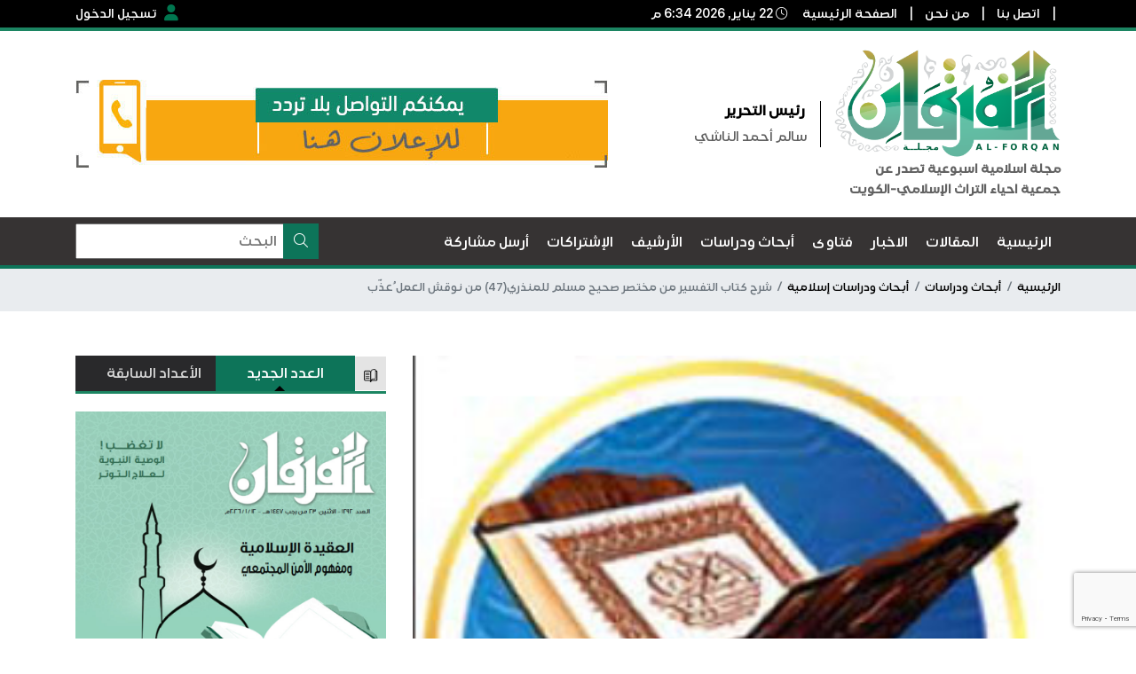

--- FILE ---
content_type: text/html; charset=utf-8
request_url: https://www.google.com/recaptcha/api2/anchor?ar=1&k=6LdU_pMnAAAAAB0xHol6BSNn9EhuY7PfjeY0xzBv&co=aHR0cHM6Ly9hbC1mb3JxYW4ubmV0OjQ0Mw..&hl=en&v=PoyoqOPhxBO7pBk68S4YbpHZ&size=invisible&anchor-ms=20000&execute-ms=30000&cb=yfvkgyw13nh8
body_size: 48800
content:
<!DOCTYPE HTML><html dir="ltr" lang="en"><head><meta http-equiv="Content-Type" content="text/html; charset=UTF-8">
<meta http-equiv="X-UA-Compatible" content="IE=edge">
<title>reCAPTCHA</title>
<style type="text/css">
/* cyrillic-ext */
@font-face {
  font-family: 'Roboto';
  font-style: normal;
  font-weight: 400;
  font-stretch: 100%;
  src: url(//fonts.gstatic.com/s/roboto/v48/KFO7CnqEu92Fr1ME7kSn66aGLdTylUAMa3GUBHMdazTgWw.woff2) format('woff2');
  unicode-range: U+0460-052F, U+1C80-1C8A, U+20B4, U+2DE0-2DFF, U+A640-A69F, U+FE2E-FE2F;
}
/* cyrillic */
@font-face {
  font-family: 'Roboto';
  font-style: normal;
  font-weight: 400;
  font-stretch: 100%;
  src: url(//fonts.gstatic.com/s/roboto/v48/KFO7CnqEu92Fr1ME7kSn66aGLdTylUAMa3iUBHMdazTgWw.woff2) format('woff2');
  unicode-range: U+0301, U+0400-045F, U+0490-0491, U+04B0-04B1, U+2116;
}
/* greek-ext */
@font-face {
  font-family: 'Roboto';
  font-style: normal;
  font-weight: 400;
  font-stretch: 100%;
  src: url(//fonts.gstatic.com/s/roboto/v48/KFO7CnqEu92Fr1ME7kSn66aGLdTylUAMa3CUBHMdazTgWw.woff2) format('woff2');
  unicode-range: U+1F00-1FFF;
}
/* greek */
@font-face {
  font-family: 'Roboto';
  font-style: normal;
  font-weight: 400;
  font-stretch: 100%;
  src: url(//fonts.gstatic.com/s/roboto/v48/KFO7CnqEu92Fr1ME7kSn66aGLdTylUAMa3-UBHMdazTgWw.woff2) format('woff2');
  unicode-range: U+0370-0377, U+037A-037F, U+0384-038A, U+038C, U+038E-03A1, U+03A3-03FF;
}
/* math */
@font-face {
  font-family: 'Roboto';
  font-style: normal;
  font-weight: 400;
  font-stretch: 100%;
  src: url(//fonts.gstatic.com/s/roboto/v48/KFO7CnqEu92Fr1ME7kSn66aGLdTylUAMawCUBHMdazTgWw.woff2) format('woff2');
  unicode-range: U+0302-0303, U+0305, U+0307-0308, U+0310, U+0312, U+0315, U+031A, U+0326-0327, U+032C, U+032F-0330, U+0332-0333, U+0338, U+033A, U+0346, U+034D, U+0391-03A1, U+03A3-03A9, U+03B1-03C9, U+03D1, U+03D5-03D6, U+03F0-03F1, U+03F4-03F5, U+2016-2017, U+2034-2038, U+203C, U+2040, U+2043, U+2047, U+2050, U+2057, U+205F, U+2070-2071, U+2074-208E, U+2090-209C, U+20D0-20DC, U+20E1, U+20E5-20EF, U+2100-2112, U+2114-2115, U+2117-2121, U+2123-214F, U+2190, U+2192, U+2194-21AE, U+21B0-21E5, U+21F1-21F2, U+21F4-2211, U+2213-2214, U+2216-22FF, U+2308-230B, U+2310, U+2319, U+231C-2321, U+2336-237A, U+237C, U+2395, U+239B-23B7, U+23D0, U+23DC-23E1, U+2474-2475, U+25AF, U+25B3, U+25B7, U+25BD, U+25C1, U+25CA, U+25CC, U+25FB, U+266D-266F, U+27C0-27FF, U+2900-2AFF, U+2B0E-2B11, U+2B30-2B4C, U+2BFE, U+3030, U+FF5B, U+FF5D, U+1D400-1D7FF, U+1EE00-1EEFF;
}
/* symbols */
@font-face {
  font-family: 'Roboto';
  font-style: normal;
  font-weight: 400;
  font-stretch: 100%;
  src: url(//fonts.gstatic.com/s/roboto/v48/KFO7CnqEu92Fr1ME7kSn66aGLdTylUAMaxKUBHMdazTgWw.woff2) format('woff2');
  unicode-range: U+0001-000C, U+000E-001F, U+007F-009F, U+20DD-20E0, U+20E2-20E4, U+2150-218F, U+2190, U+2192, U+2194-2199, U+21AF, U+21E6-21F0, U+21F3, U+2218-2219, U+2299, U+22C4-22C6, U+2300-243F, U+2440-244A, U+2460-24FF, U+25A0-27BF, U+2800-28FF, U+2921-2922, U+2981, U+29BF, U+29EB, U+2B00-2BFF, U+4DC0-4DFF, U+FFF9-FFFB, U+10140-1018E, U+10190-1019C, U+101A0, U+101D0-101FD, U+102E0-102FB, U+10E60-10E7E, U+1D2C0-1D2D3, U+1D2E0-1D37F, U+1F000-1F0FF, U+1F100-1F1AD, U+1F1E6-1F1FF, U+1F30D-1F30F, U+1F315, U+1F31C, U+1F31E, U+1F320-1F32C, U+1F336, U+1F378, U+1F37D, U+1F382, U+1F393-1F39F, U+1F3A7-1F3A8, U+1F3AC-1F3AF, U+1F3C2, U+1F3C4-1F3C6, U+1F3CA-1F3CE, U+1F3D4-1F3E0, U+1F3ED, U+1F3F1-1F3F3, U+1F3F5-1F3F7, U+1F408, U+1F415, U+1F41F, U+1F426, U+1F43F, U+1F441-1F442, U+1F444, U+1F446-1F449, U+1F44C-1F44E, U+1F453, U+1F46A, U+1F47D, U+1F4A3, U+1F4B0, U+1F4B3, U+1F4B9, U+1F4BB, U+1F4BF, U+1F4C8-1F4CB, U+1F4D6, U+1F4DA, U+1F4DF, U+1F4E3-1F4E6, U+1F4EA-1F4ED, U+1F4F7, U+1F4F9-1F4FB, U+1F4FD-1F4FE, U+1F503, U+1F507-1F50B, U+1F50D, U+1F512-1F513, U+1F53E-1F54A, U+1F54F-1F5FA, U+1F610, U+1F650-1F67F, U+1F687, U+1F68D, U+1F691, U+1F694, U+1F698, U+1F6AD, U+1F6B2, U+1F6B9-1F6BA, U+1F6BC, U+1F6C6-1F6CF, U+1F6D3-1F6D7, U+1F6E0-1F6EA, U+1F6F0-1F6F3, U+1F6F7-1F6FC, U+1F700-1F7FF, U+1F800-1F80B, U+1F810-1F847, U+1F850-1F859, U+1F860-1F887, U+1F890-1F8AD, U+1F8B0-1F8BB, U+1F8C0-1F8C1, U+1F900-1F90B, U+1F93B, U+1F946, U+1F984, U+1F996, U+1F9E9, U+1FA00-1FA6F, U+1FA70-1FA7C, U+1FA80-1FA89, U+1FA8F-1FAC6, U+1FACE-1FADC, U+1FADF-1FAE9, U+1FAF0-1FAF8, U+1FB00-1FBFF;
}
/* vietnamese */
@font-face {
  font-family: 'Roboto';
  font-style: normal;
  font-weight: 400;
  font-stretch: 100%;
  src: url(//fonts.gstatic.com/s/roboto/v48/KFO7CnqEu92Fr1ME7kSn66aGLdTylUAMa3OUBHMdazTgWw.woff2) format('woff2');
  unicode-range: U+0102-0103, U+0110-0111, U+0128-0129, U+0168-0169, U+01A0-01A1, U+01AF-01B0, U+0300-0301, U+0303-0304, U+0308-0309, U+0323, U+0329, U+1EA0-1EF9, U+20AB;
}
/* latin-ext */
@font-face {
  font-family: 'Roboto';
  font-style: normal;
  font-weight: 400;
  font-stretch: 100%;
  src: url(//fonts.gstatic.com/s/roboto/v48/KFO7CnqEu92Fr1ME7kSn66aGLdTylUAMa3KUBHMdazTgWw.woff2) format('woff2');
  unicode-range: U+0100-02BA, U+02BD-02C5, U+02C7-02CC, U+02CE-02D7, U+02DD-02FF, U+0304, U+0308, U+0329, U+1D00-1DBF, U+1E00-1E9F, U+1EF2-1EFF, U+2020, U+20A0-20AB, U+20AD-20C0, U+2113, U+2C60-2C7F, U+A720-A7FF;
}
/* latin */
@font-face {
  font-family: 'Roboto';
  font-style: normal;
  font-weight: 400;
  font-stretch: 100%;
  src: url(//fonts.gstatic.com/s/roboto/v48/KFO7CnqEu92Fr1ME7kSn66aGLdTylUAMa3yUBHMdazQ.woff2) format('woff2');
  unicode-range: U+0000-00FF, U+0131, U+0152-0153, U+02BB-02BC, U+02C6, U+02DA, U+02DC, U+0304, U+0308, U+0329, U+2000-206F, U+20AC, U+2122, U+2191, U+2193, U+2212, U+2215, U+FEFF, U+FFFD;
}
/* cyrillic-ext */
@font-face {
  font-family: 'Roboto';
  font-style: normal;
  font-weight: 500;
  font-stretch: 100%;
  src: url(//fonts.gstatic.com/s/roboto/v48/KFO7CnqEu92Fr1ME7kSn66aGLdTylUAMa3GUBHMdazTgWw.woff2) format('woff2');
  unicode-range: U+0460-052F, U+1C80-1C8A, U+20B4, U+2DE0-2DFF, U+A640-A69F, U+FE2E-FE2F;
}
/* cyrillic */
@font-face {
  font-family: 'Roboto';
  font-style: normal;
  font-weight: 500;
  font-stretch: 100%;
  src: url(//fonts.gstatic.com/s/roboto/v48/KFO7CnqEu92Fr1ME7kSn66aGLdTylUAMa3iUBHMdazTgWw.woff2) format('woff2');
  unicode-range: U+0301, U+0400-045F, U+0490-0491, U+04B0-04B1, U+2116;
}
/* greek-ext */
@font-face {
  font-family: 'Roboto';
  font-style: normal;
  font-weight: 500;
  font-stretch: 100%;
  src: url(//fonts.gstatic.com/s/roboto/v48/KFO7CnqEu92Fr1ME7kSn66aGLdTylUAMa3CUBHMdazTgWw.woff2) format('woff2');
  unicode-range: U+1F00-1FFF;
}
/* greek */
@font-face {
  font-family: 'Roboto';
  font-style: normal;
  font-weight: 500;
  font-stretch: 100%;
  src: url(//fonts.gstatic.com/s/roboto/v48/KFO7CnqEu92Fr1ME7kSn66aGLdTylUAMa3-UBHMdazTgWw.woff2) format('woff2');
  unicode-range: U+0370-0377, U+037A-037F, U+0384-038A, U+038C, U+038E-03A1, U+03A3-03FF;
}
/* math */
@font-face {
  font-family: 'Roboto';
  font-style: normal;
  font-weight: 500;
  font-stretch: 100%;
  src: url(//fonts.gstatic.com/s/roboto/v48/KFO7CnqEu92Fr1ME7kSn66aGLdTylUAMawCUBHMdazTgWw.woff2) format('woff2');
  unicode-range: U+0302-0303, U+0305, U+0307-0308, U+0310, U+0312, U+0315, U+031A, U+0326-0327, U+032C, U+032F-0330, U+0332-0333, U+0338, U+033A, U+0346, U+034D, U+0391-03A1, U+03A3-03A9, U+03B1-03C9, U+03D1, U+03D5-03D6, U+03F0-03F1, U+03F4-03F5, U+2016-2017, U+2034-2038, U+203C, U+2040, U+2043, U+2047, U+2050, U+2057, U+205F, U+2070-2071, U+2074-208E, U+2090-209C, U+20D0-20DC, U+20E1, U+20E5-20EF, U+2100-2112, U+2114-2115, U+2117-2121, U+2123-214F, U+2190, U+2192, U+2194-21AE, U+21B0-21E5, U+21F1-21F2, U+21F4-2211, U+2213-2214, U+2216-22FF, U+2308-230B, U+2310, U+2319, U+231C-2321, U+2336-237A, U+237C, U+2395, U+239B-23B7, U+23D0, U+23DC-23E1, U+2474-2475, U+25AF, U+25B3, U+25B7, U+25BD, U+25C1, U+25CA, U+25CC, U+25FB, U+266D-266F, U+27C0-27FF, U+2900-2AFF, U+2B0E-2B11, U+2B30-2B4C, U+2BFE, U+3030, U+FF5B, U+FF5D, U+1D400-1D7FF, U+1EE00-1EEFF;
}
/* symbols */
@font-face {
  font-family: 'Roboto';
  font-style: normal;
  font-weight: 500;
  font-stretch: 100%;
  src: url(//fonts.gstatic.com/s/roboto/v48/KFO7CnqEu92Fr1ME7kSn66aGLdTylUAMaxKUBHMdazTgWw.woff2) format('woff2');
  unicode-range: U+0001-000C, U+000E-001F, U+007F-009F, U+20DD-20E0, U+20E2-20E4, U+2150-218F, U+2190, U+2192, U+2194-2199, U+21AF, U+21E6-21F0, U+21F3, U+2218-2219, U+2299, U+22C4-22C6, U+2300-243F, U+2440-244A, U+2460-24FF, U+25A0-27BF, U+2800-28FF, U+2921-2922, U+2981, U+29BF, U+29EB, U+2B00-2BFF, U+4DC0-4DFF, U+FFF9-FFFB, U+10140-1018E, U+10190-1019C, U+101A0, U+101D0-101FD, U+102E0-102FB, U+10E60-10E7E, U+1D2C0-1D2D3, U+1D2E0-1D37F, U+1F000-1F0FF, U+1F100-1F1AD, U+1F1E6-1F1FF, U+1F30D-1F30F, U+1F315, U+1F31C, U+1F31E, U+1F320-1F32C, U+1F336, U+1F378, U+1F37D, U+1F382, U+1F393-1F39F, U+1F3A7-1F3A8, U+1F3AC-1F3AF, U+1F3C2, U+1F3C4-1F3C6, U+1F3CA-1F3CE, U+1F3D4-1F3E0, U+1F3ED, U+1F3F1-1F3F3, U+1F3F5-1F3F7, U+1F408, U+1F415, U+1F41F, U+1F426, U+1F43F, U+1F441-1F442, U+1F444, U+1F446-1F449, U+1F44C-1F44E, U+1F453, U+1F46A, U+1F47D, U+1F4A3, U+1F4B0, U+1F4B3, U+1F4B9, U+1F4BB, U+1F4BF, U+1F4C8-1F4CB, U+1F4D6, U+1F4DA, U+1F4DF, U+1F4E3-1F4E6, U+1F4EA-1F4ED, U+1F4F7, U+1F4F9-1F4FB, U+1F4FD-1F4FE, U+1F503, U+1F507-1F50B, U+1F50D, U+1F512-1F513, U+1F53E-1F54A, U+1F54F-1F5FA, U+1F610, U+1F650-1F67F, U+1F687, U+1F68D, U+1F691, U+1F694, U+1F698, U+1F6AD, U+1F6B2, U+1F6B9-1F6BA, U+1F6BC, U+1F6C6-1F6CF, U+1F6D3-1F6D7, U+1F6E0-1F6EA, U+1F6F0-1F6F3, U+1F6F7-1F6FC, U+1F700-1F7FF, U+1F800-1F80B, U+1F810-1F847, U+1F850-1F859, U+1F860-1F887, U+1F890-1F8AD, U+1F8B0-1F8BB, U+1F8C0-1F8C1, U+1F900-1F90B, U+1F93B, U+1F946, U+1F984, U+1F996, U+1F9E9, U+1FA00-1FA6F, U+1FA70-1FA7C, U+1FA80-1FA89, U+1FA8F-1FAC6, U+1FACE-1FADC, U+1FADF-1FAE9, U+1FAF0-1FAF8, U+1FB00-1FBFF;
}
/* vietnamese */
@font-face {
  font-family: 'Roboto';
  font-style: normal;
  font-weight: 500;
  font-stretch: 100%;
  src: url(//fonts.gstatic.com/s/roboto/v48/KFO7CnqEu92Fr1ME7kSn66aGLdTylUAMa3OUBHMdazTgWw.woff2) format('woff2');
  unicode-range: U+0102-0103, U+0110-0111, U+0128-0129, U+0168-0169, U+01A0-01A1, U+01AF-01B0, U+0300-0301, U+0303-0304, U+0308-0309, U+0323, U+0329, U+1EA0-1EF9, U+20AB;
}
/* latin-ext */
@font-face {
  font-family: 'Roboto';
  font-style: normal;
  font-weight: 500;
  font-stretch: 100%;
  src: url(//fonts.gstatic.com/s/roboto/v48/KFO7CnqEu92Fr1ME7kSn66aGLdTylUAMa3KUBHMdazTgWw.woff2) format('woff2');
  unicode-range: U+0100-02BA, U+02BD-02C5, U+02C7-02CC, U+02CE-02D7, U+02DD-02FF, U+0304, U+0308, U+0329, U+1D00-1DBF, U+1E00-1E9F, U+1EF2-1EFF, U+2020, U+20A0-20AB, U+20AD-20C0, U+2113, U+2C60-2C7F, U+A720-A7FF;
}
/* latin */
@font-face {
  font-family: 'Roboto';
  font-style: normal;
  font-weight: 500;
  font-stretch: 100%;
  src: url(//fonts.gstatic.com/s/roboto/v48/KFO7CnqEu92Fr1ME7kSn66aGLdTylUAMa3yUBHMdazQ.woff2) format('woff2');
  unicode-range: U+0000-00FF, U+0131, U+0152-0153, U+02BB-02BC, U+02C6, U+02DA, U+02DC, U+0304, U+0308, U+0329, U+2000-206F, U+20AC, U+2122, U+2191, U+2193, U+2212, U+2215, U+FEFF, U+FFFD;
}
/* cyrillic-ext */
@font-face {
  font-family: 'Roboto';
  font-style: normal;
  font-weight: 900;
  font-stretch: 100%;
  src: url(//fonts.gstatic.com/s/roboto/v48/KFO7CnqEu92Fr1ME7kSn66aGLdTylUAMa3GUBHMdazTgWw.woff2) format('woff2');
  unicode-range: U+0460-052F, U+1C80-1C8A, U+20B4, U+2DE0-2DFF, U+A640-A69F, U+FE2E-FE2F;
}
/* cyrillic */
@font-face {
  font-family: 'Roboto';
  font-style: normal;
  font-weight: 900;
  font-stretch: 100%;
  src: url(//fonts.gstatic.com/s/roboto/v48/KFO7CnqEu92Fr1ME7kSn66aGLdTylUAMa3iUBHMdazTgWw.woff2) format('woff2');
  unicode-range: U+0301, U+0400-045F, U+0490-0491, U+04B0-04B1, U+2116;
}
/* greek-ext */
@font-face {
  font-family: 'Roboto';
  font-style: normal;
  font-weight: 900;
  font-stretch: 100%;
  src: url(//fonts.gstatic.com/s/roboto/v48/KFO7CnqEu92Fr1ME7kSn66aGLdTylUAMa3CUBHMdazTgWw.woff2) format('woff2');
  unicode-range: U+1F00-1FFF;
}
/* greek */
@font-face {
  font-family: 'Roboto';
  font-style: normal;
  font-weight: 900;
  font-stretch: 100%;
  src: url(//fonts.gstatic.com/s/roboto/v48/KFO7CnqEu92Fr1ME7kSn66aGLdTylUAMa3-UBHMdazTgWw.woff2) format('woff2');
  unicode-range: U+0370-0377, U+037A-037F, U+0384-038A, U+038C, U+038E-03A1, U+03A3-03FF;
}
/* math */
@font-face {
  font-family: 'Roboto';
  font-style: normal;
  font-weight: 900;
  font-stretch: 100%;
  src: url(//fonts.gstatic.com/s/roboto/v48/KFO7CnqEu92Fr1ME7kSn66aGLdTylUAMawCUBHMdazTgWw.woff2) format('woff2');
  unicode-range: U+0302-0303, U+0305, U+0307-0308, U+0310, U+0312, U+0315, U+031A, U+0326-0327, U+032C, U+032F-0330, U+0332-0333, U+0338, U+033A, U+0346, U+034D, U+0391-03A1, U+03A3-03A9, U+03B1-03C9, U+03D1, U+03D5-03D6, U+03F0-03F1, U+03F4-03F5, U+2016-2017, U+2034-2038, U+203C, U+2040, U+2043, U+2047, U+2050, U+2057, U+205F, U+2070-2071, U+2074-208E, U+2090-209C, U+20D0-20DC, U+20E1, U+20E5-20EF, U+2100-2112, U+2114-2115, U+2117-2121, U+2123-214F, U+2190, U+2192, U+2194-21AE, U+21B0-21E5, U+21F1-21F2, U+21F4-2211, U+2213-2214, U+2216-22FF, U+2308-230B, U+2310, U+2319, U+231C-2321, U+2336-237A, U+237C, U+2395, U+239B-23B7, U+23D0, U+23DC-23E1, U+2474-2475, U+25AF, U+25B3, U+25B7, U+25BD, U+25C1, U+25CA, U+25CC, U+25FB, U+266D-266F, U+27C0-27FF, U+2900-2AFF, U+2B0E-2B11, U+2B30-2B4C, U+2BFE, U+3030, U+FF5B, U+FF5D, U+1D400-1D7FF, U+1EE00-1EEFF;
}
/* symbols */
@font-face {
  font-family: 'Roboto';
  font-style: normal;
  font-weight: 900;
  font-stretch: 100%;
  src: url(//fonts.gstatic.com/s/roboto/v48/KFO7CnqEu92Fr1ME7kSn66aGLdTylUAMaxKUBHMdazTgWw.woff2) format('woff2');
  unicode-range: U+0001-000C, U+000E-001F, U+007F-009F, U+20DD-20E0, U+20E2-20E4, U+2150-218F, U+2190, U+2192, U+2194-2199, U+21AF, U+21E6-21F0, U+21F3, U+2218-2219, U+2299, U+22C4-22C6, U+2300-243F, U+2440-244A, U+2460-24FF, U+25A0-27BF, U+2800-28FF, U+2921-2922, U+2981, U+29BF, U+29EB, U+2B00-2BFF, U+4DC0-4DFF, U+FFF9-FFFB, U+10140-1018E, U+10190-1019C, U+101A0, U+101D0-101FD, U+102E0-102FB, U+10E60-10E7E, U+1D2C0-1D2D3, U+1D2E0-1D37F, U+1F000-1F0FF, U+1F100-1F1AD, U+1F1E6-1F1FF, U+1F30D-1F30F, U+1F315, U+1F31C, U+1F31E, U+1F320-1F32C, U+1F336, U+1F378, U+1F37D, U+1F382, U+1F393-1F39F, U+1F3A7-1F3A8, U+1F3AC-1F3AF, U+1F3C2, U+1F3C4-1F3C6, U+1F3CA-1F3CE, U+1F3D4-1F3E0, U+1F3ED, U+1F3F1-1F3F3, U+1F3F5-1F3F7, U+1F408, U+1F415, U+1F41F, U+1F426, U+1F43F, U+1F441-1F442, U+1F444, U+1F446-1F449, U+1F44C-1F44E, U+1F453, U+1F46A, U+1F47D, U+1F4A3, U+1F4B0, U+1F4B3, U+1F4B9, U+1F4BB, U+1F4BF, U+1F4C8-1F4CB, U+1F4D6, U+1F4DA, U+1F4DF, U+1F4E3-1F4E6, U+1F4EA-1F4ED, U+1F4F7, U+1F4F9-1F4FB, U+1F4FD-1F4FE, U+1F503, U+1F507-1F50B, U+1F50D, U+1F512-1F513, U+1F53E-1F54A, U+1F54F-1F5FA, U+1F610, U+1F650-1F67F, U+1F687, U+1F68D, U+1F691, U+1F694, U+1F698, U+1F6AD, U+1F6B2, U+1F6B9-1F6BA, U+1F6BC, U+1F6C6-1F6CF, U+1F6D3-1F6D7, U+1F6E0-1F6EA, U+1F6F0-1F6F3, U+1F6F7-1F6FC, U+1F700-1F7FF, U+1F800-1F80B, U+1F810-1F847, U+1F850-1F859, U+1F860-1F887, U+1F890-1F8AD, U+1F8B0-1F8BB, U+1F8C0-1F8C1, U+1F900-1F90B, U+1F93B, U+1F946, U+1F984, U+1F996, U+1F9E9, U+1FA00-1FA6F, U+1FA70-1FA7C, U+1FA80-1FA89, U+1FA8F-1FAC6, U+1FACE-1FADC, U+1FADF-1FAE9, U+1FAF0-1FAF8, U+1FB00-1FBFF;
}
/* vietnamese */
@font-face {
  font-family: 'Roboto';
  font-style: normal;
  font-weight: 900;
  font-stretch: 100%;
  src: url(//fonts.gstatic.com/s/roboto/v48/KFO7CnqEu92Fr1ME7kSn66aGLdTylUAMa3OUBHMdazTgWw.woff2) format('woff2');
  unicode-range: U+0102-0103, U+0110-0111, U+0128-0129, U+0168-0169, U+01A0-01A1, U+01AF-01B0, U+0300-0301, U+0303-0304, U+0308-0309, U+0323, U+0329, U+1EA0-1EF9, U+20AB;
}
/* latin-ext */
@font-face {
  font-family: 'Roboto';
  font-style: normal;
  font-weight: 900;
  font-stretch: 100%;
  src: url(//fonts.gstatic.com/s/roboto/v48/KFO7CnqEu92Fr1ME7kSn66aGLdTylUAMa3KUBHMdazTgWw.woff2) format('woff2');
  unicode-range: U+0100-02BA, U+02BD-02C5, U+02C7-02CC, U+02CE-02D7, U+02DD-02FF, U+0304, U+0308, U+0329, U+1D00-1DBF, U+1E00-1E9F, U+1EF2-1EFF, U+2020, U+20A0-20AB, U+20AD-20C0, U+2113, U+2C60-2C7F, U+A720-A7FF;
}
/* latin */
@font-face {
  font-family: 'Roboto';
  font-style: normal;
  font-weight: 900;
  font-stretch: 100%;
  src: url(//fonts.gstatic.com/s/roboto/v48/KFO7CnqEu92Fr1ME7kSn66aGLdTylUAMa3yUBHMdazQ.woff2) format('woff2');
  unicode-range: U+0000-00FF, U+0131, U+0152-0153, U+02BB-02BC, U+02C6, U+02DA, U+02DC, U+0304, U+0308, U+0329, U+2000-206F, U+20AC, U+2122, U+2191, U+2193, U+2212, U+2215, U+FEFF, U+FFFD;
}

</style>
<link rel="stylesheet" type="text/css" href="https://www.gstatic.com/recaptcha/releases/PoyoqOPhxBO7pBk68S4YbpHZ/styles__ltr.css">
<script nonce="4T7qC_HvYrrkBVT-eTxsww" type="text/javascript">window['__recaptcha_api'] = 'https://www.google.com/recaptcha/api2/';</script>
<script type="text/javascript" src="https://www.gstatic.com/recaptcha/releases/PoyoqOPhxBO7pBk68S4YbpHZ/recaptcha__en.js" nonce="4T7qC_HvYrrkBVT-eTxsww">
      
    </script></head>
<body><div id="rc-anchor-alert" class="rc-anchor-alert"></div>
<input type="hidden" id="recaptcha-token" value="[base64]">
<script type="text/javascript" nonce="4T7qC_HvYrrkBVT-eTxsww">
      recaptcha.anchor.Main.init("[\x22ainput\x22,[\x22bgdata\x22,\x22\x22,\[base64]/[base64]/[base64]/[base64]/[base64]/UltsKytdPUU6KEU8MjA0OD9SW2wrK109RT4+NnwxOTI6KChFJjY0NTEyKT09NTUyOTYmJk0rMTxjLmxlbmd0aCYmKGMuY2hhckNvZGVBdChNKzEpJjY0NTEyKT09NTYzMjA/[base64]/[base64]/[base64]/[base64]/[base64]/[base64]/[base64]\x22,\[base64]\x22,\x22w7fDumlrCTxKB8O5w618MMONfQMpCHQ7XMKef8OjwqEvw5c4woNxecOiOMKuA8OyW0rCpjNJw7Nsw4vCvMKdcwpHVsKxwrA4DnHDtn7CqybDqzBPLDDCvB8xS8KyDMKXXVvCusKpwpHCkk/DlcOyw7RcZCpfwqZmw6DCr1d1w7zDlHwxYTTDkMKvMjRMw7JFwrccw7PCnwJ1woTDjsKpGiYFEzZiw6UMwrDDvxA9Q8OcTC4Yw4nCo8OGYMOVJHHCu8O/[base64]/w6k1w4DDmcOZw57CtVDCt8Opw7Q0OzTDlMOYdyJ4AcK/w78lw7cQLRROwrAXwqJGYCDDmwMkPMKNG8OSecKZwo8jw5QSwpvDvGZoQFPDoUcfw5JZEyhYIMKfw6bDiRMJam3CjV/CsMOTPcO2w7DDv8OqUjANFz9aUgXDlGXCkGHDmwkmw5FEw4ZDwotDXjcJP8K/RQpkw6RhKDDChcKmIXbCosO7SMKrZMOpwpLCp8Kyw6gqw5dDwroka8OiVMKrw73DoMOpwqwnCcKbw5hQwrXCisOuIcOmwrNcwqsecWNyChgjwp3CpcKTecK5w5Yqw5TDnMKOOMONw4rCnQTCozfDtycAwpEmGMO5wrPDs8K1w7/DqBLDiSY/[base64]/[base64]/DvMOfAMKfw5nDvHnCvkfCtwBDw6jCmcKKT2LCnzURWBDCgsO0TsKDFV/DmxPDrMKbU8OzEMOxw6nDsGY2w5fDssKZOREWw6bDozTDumN5wrhKwrHDildcFi7ChQ7Cuyw6GkzDm1PCkmXCqDfDpiAgIixbBFXDkS8oKCBiw6AUZcOrcm8reR7DrV1rwpdEXsKmccOgG0swdsO2wqjCmFY/XcK/asO5V8Kdw7kzw6t/w6fCgSMXwpZHw5HDihjClMO6PkjDuig1w6LCssOnw4BLwqlzw4N1E8K1woVZw7vCkCXDmmQPVykmwp/[base64]/DlcOLDcKgw7nCjsOKNQEow6rCmXbChB/Cm0vCpzHCvHDCj1AKXm84woVAwpDDjXxnwoHCicOJwprDjcOQwr4Tw7QKMMO7wpB7BFwlw55HEsOVwotawog2JHYgw5gnUC/CgsOJEgp2wo/DkwLDssK4wo/CjsKMwpzDrsKIJMKtWsK8wpwjBTlLAjPCucKvYsOtR8KRK8KmwpnDiDrCrwHDtnx3QHRKPsKYVA/[base64]/aAjDs8KfIxDCjwvDr8K3fgTCswlRwoEywqfClcOUFiLDs8Kuw5RWw4DCs0vDiCbCscKsDR0deMKdVMKcwobDisKvcMOGWjcwAgtWwo7CtW3CpcOHwrfCscOjdcKFEizCtwV5wrDCncOtwq/DjMKAGTbCunsPworDrcK3w4luYh3CjTMCw4BTwpfDkhpJEMOYcBPDlsKxwqh+b0teMsKQwrYpw4/CisKRwpc8woPDmwQMw6g+FMOFXsOUwrNpw7XDu8KgwoHClixgJg3Dun5XMsKIw5fDh2IvC8OkFsKKwo/Cqkl4bCnDpsK1PSTCqXoNf8OGw7PDqcK1QW/[base64]/CtRfCtklnTFIodcOEw6ILFsOHw6rDl8KMwrIbFhoWwoDCpB7CjMKEHXlKJGXCghjDtS8mZ11Ww7zCo1pZcsKqYsKuODnCnsONw5LDj0rDuMKAJhPDisOmwoFqw6w2Tz5REgvDisOvUcO6TmJPOsKjw7hHwrzDkwDDqkc1wrzCksOxJsKUCmDDqD90w5RSwqjDhMKcU1/CvyV4D8O6wobDn8OzeMOaw6TCjXzDq081UsKBbD4uUsKRfcK8w44Fw5UdwqTCuMKmw7bCpHtvwp/Cumk8U8OcwogrFsK5PlsdT8OIw57DusOXw53CoUzCjcKwwoHCp2PDpVHDpQDDkcKyKX3DpC/[base64]/wrQmwpx9ICI3RsKwB0bChRt1RMOGw7Y5w7YIwoPCuVjDrcKZEE/CgsKFwqI3wr0aXsO3wrzDo2tzE8KiwolEaUnDsAl3w4nDpgPDj8OBJcK5DsKiO8Kcw6t4wq3Ch8OvKsO6w4vCssOVdn02wpQAwoTDh8OBZ8OcwolEw4rDt8Kgwrh/W2bCtMKgd8OuCMOeb39Bw5FlbX4jwrrDiMKAwqVkRcKFI8OUL8O3wofDuWzDiwp+w5/[base64]/ShbDqcOzCjDCmQHDhcKyDsOgIngQwprCumgfw5oqwrEWwqfCjAzDo8OtH8Kpw6tPURYfdsOtf8O3fXHCticUw7QweVNVw57Cj8KcbkDCqETCg8K+OBPDn8OdV0hPJ8KCworCmypOwoXDs8Oew57Dq1ovRcOAWT8lah0/w7QnfXtEB8KnwoVEYFROVBTDqMKdw67DmsKgwqFpIB48wr7DjzzCnAPCmsOTwpwmS8O9NWUAw5t0Y8OVwo1+FsO4w4svwrPDokrCm8OZEMO5dMKZG8K8cMKcQsOcw6wwGRXDlnTDr1oHwplswoQEI1YaP8KEOcOXLsONdcOqY8Ouwq/Dm3PCiMK4wq88esOncMK3wo4ibsK/VMO1wpTDszdLwpcebWTDlsKOO8KKFMOvwpAEw7fDtsOnYkRqfcOFK8OvacOTHyxfbcKDw4bChEzDk8O6wopVKcKTA0UMUsOAwr/CpsOIacKnw6s6CMOVwpIRfkvDkhLDlcOxwpQyacKEw5IfAC10wqIZLcOQCMOow7dPPcK2NSwAwp/CucKfwqV0w4jDocOlLWXChkbCpEcTGcKIw4dpwonCl04YZlk2OU58wp4aCHBNZcOdZ1VYMHPCiMKvDcOdwoHClsO2w5DDj1MEDcOVwr7DmyUZJcO6w78BJE7CkC5CSH0Tw6bDkMO/wqnDnlXDtzccG8KZQww7wr3DrkZLwoDDvFrCgE1vwpzCgAsVHRDDumR0woXDpmXCt8KEwrYmeMK4wqVoAC/DixLDonFZAsKUw7cjW8KzIDIYdh5YAjHCiHQZMsOQAMKqwqkBbDQBwrsmwqTCg1ViLsO1d8KUXDDDkCFIX8O6w5XCnMK+LcOVw5Raw7/DrScnMHQ0V8OyAVjDvcOCw7AfEcOSwo4eJyk1w73DlcOKwqLCrMKdNsO0w5AaZ8KIwr7Dpw3CoMKBMcKnw4Eqw4XDuTY/aQvCq8KVGmJjA8OSIAFMAj7DrQbDp8O1woPDriwwDTkfGw/CvMOnYMKCSjpswpEkbsOlwqpyTsOGCsOrw4hsBiRjwqDDjsOqfB3DjsKJw41Ow4LDk8Klw4LDnhvDoMO3w7MfNMKGaQHCg8OGw7vDpSRTOsOzw6F/wpvDkxs2w5zDvsO0w7zDgcKtwp8pw4vCgMOCwpJnHRVkXVEiTSDCrCFBMzYmJC1Twpwdw4gZcsOBw49SMWHDn8KDOsKcwpMzw7sjw5/CmcK2YxdtL2/Dl1U6wpPDkxszwoPDm8ORRsKBKhrCqsOlZ1vDkkUpekTCmcKww54KS8OSwqg8w6VIwpF9w4XDo8KKY8O1wrMYw6gTRMOxAcKiw4/DiMKSJU56w5fCqHUWNGNwSMO0SAFpwp3DiFnChyNDQcKTfsKZSz7Cr2fDvsO1w6nDn8ONw448HnbCtAVYwrE5XTsbWsKQfGozEwjDim5vHFcFfiF6AW0hPwzDly0KR8Kmw69Xw6rDpcKrBsO/[base64]/w5kqwo7Ci8KnEsOBBlFdB8Kqw4dKAcOCw7XDtcKpw7dzAsOIw5VyDloFDcOaaRrCscKZwr02w5Jkw6XCvsOLOsK+fwbDuMOjwrB8EcOhV3h6FsKMGw4GP29jdsKddHzCthHDgyVtE1LCgyw0wq5Tw5A0w6zCncKAwoPChsKUQMK0PnXDtXvDvj8RPsKGcMKWQwkyw6/DuTJ0VsK+w7RtwpIGwo5JwrA5w7XDrcOPa8KJccOabSg3wo5mw6ERw5LDkTALIHfCsHE8PWpvw71nCD8FwqRRRwvCoMKdPwRqP20+w6HCgC1IY8K5w5IJw5/ChcODEg1Mw6LDljlQw7w4AQrCrEJwP8O4w5dww6/CqcOPV8K+FCPDvlNtwrbCrcKgSFFCw4vCm2gQwpTCs1nDqcOPwp8WJsKswr9HWsOqGhfDqTsUwppUw5swwq/CkBHDjcKyIE3DvDXDhF3DpSfCnxx3wr8+V3PCoX/Dul82JsKow5PCq8OcPiXDqRdnwr7DmMK6wohABSjDlMKhRcKOAcO3wqxjPErCtsKpTD/DpMKpWU5PVMOow6LChBfCnsKSw7/CgQHCpAsBw7HDvsKtUMKWw57CqMKlw5HClXzDkUgne8OBU0HCpm7DsUMGGsOdAAwEw7lkPDQRC8KDwpLDv8KUScKzw4nDn0IawrciwqrDlSfDu8OFw5lcw5bDm0/Di0PDlhp6YsOAfF3CqhTCjDnCrcKvwrspw4DCusKVLA3DjGZyw6xoCMK+GxDCuCh5eDfDk8K2WQ9Fwplwwoh2wocTw5ZIQMKJV8OZw6Ysw5c/NcKKL8OAwpFEwqLDsVBEw592wq3DmsOnw5zDjzY4w77CmcOAfsKEw73ChcKKw40qDmo7KMOzEcOEcy1QwoEIHcKxw7HDnBEzHj7CqcKmwqQ/[base64]/CjBDCv8K/Lh7DviPDq0NHw6TDtzwhwpsbw6nDlnnDjVA7VVHCrn0OwpPCmHvDusOffX/DoGtlwod8LV/CqMK+w6tIw6bCogoMOQUMwoE0UcOWBlzCt8Orw5wTXcK2IcKUw5ctwp9Qwq9gw6nChcKCTDHCrh7Cs8OCLsKdw6Ixw6vCksOYw73DnynCmRjDqhEzc8Kewoomwowzw5xHRMO7csOOwqrDosO0dzrCkWTDtcOpw5bCqX/CtMKfwoNfwptEwqElwoNrc8ObRCfCicO2VRZ8AsKAw4NfT1MCw4EGw6jDjWNCe8O/[base64]/DtX3CpXUNHHF1w4zChMKFwp7DtcKeC8KbMicgw5h3woF9wrDDj8Obw795LcKgdmsaaMONw7xsw5gZTD17w7AdCMO1w50Cwr/CtsOxw681woLCs8K5ZcOCLsOoRcKnwo/DgsOXwrwkRBMefXEXD8OHw73Du8KuwozCocO0w45jwqwXN0kccynCsh54w5g0DsOswpvCgQbDoMKaDh/CrMO0w63CvcOaeMOZw5/CtMO8wqzCv07ClEBswoHClMOew6IWw4kNw5/DqcKSw7kKU8KBFMOcRsKnwo/[base64]/aQ/DjC7DtR9ywrEmwpxNMjoUwq/DvsKzKXFsI8ODw4FZDVZ5wrRUATfCm0R1Y8OAwpUBwqBfAcOMdMKudjM3w5DCgShyEVlkR8Khw5RGccOMw7PCsHJ6wqrCgMOaw7t1w6ZZwqfClMKCwpPCocO9NWfCpsKcwoNGw6BRwqRzw7IROsK4NsOJwpMcwpIaOF3DnVHDtsO/FcO4dRdbwr5JVsOccAXCgG8FZMOkesKOCsKkPMKrw4LDhMKYw7DClsKof8OLXcOowpDCjHgGw67DlRLDqsK7EEzCg0sgE8O9WMKbwobCpykpX8KgM8OrwolPUMOcex0vbTHChxw5wpfDnMKjw7ZAwo8bHHR6BiPCtmLDv8K3w4MdQWZ/woXDvFfDjUFAdScuX8ORwr9hIx8pBsOtw4/DoMO2T8K6w5EhBWMlFMOvw7cFBcK7w47DosO5KsOPDgVQwqjDuHXDq8OCeX3DscOefHxyw5TDn37CuXfDjHwLw4JywoEbw49AwrTCvlrCuyzDiBZEw7oiw4YNw4HDmcOIwqnCnMOhGFDDkMOwAxQAw65ZwrROwqB2w5sgGnNzw4/DrcOTw43CmcKaw51JbVc2wqhiZXfCnMO6wrDCi8Kgwoodw500UEkOKjloIXZIw5pCwr3CnMKAw4zCgCTDjcK4w4/DsFdDwolHw6dww53DlgfDncKkw6vCusKqw4zCpAcdY8O+SsKHw7FrY8KfwpHDk8OXJMOLFMKAwrjCrSQnw718wqTDnMKNDsOTEiPCo8OgwohTw5HChMOjw7vCpXtHw6jDiMONw6QRwoTCoFVCwrJ4LcOdwoTDtsKLCRvDtcOywr04S8OtJ8OAwpnDhTTCnigqwr/DrXl/[base64]/[base64]/Dl1jDh8K4wrAwRMKUU1DCqlpZAzvChcKsw6kqw7Itb8OQwqN9wpDCn8O6w5BrwpTDksKCw7LCmFnDgVECwojDiWnCnQwaV3RHc34pwrhOYMKjwpRZw6xZwp7DhC3Dk04RG3BLw7nCt8O/IC0dwoLDiMKNw4PCqsOFOm7CpsKcVVXCszXDnEDDhcOgw7XCk3N0wrEmWR1OEsKvIXHCk3sGW0LDrsK5wqHDssKAWhbDk8Opw4oEAcKxw6HDocOow4nDsMK0UMOwwqQJw485woHDicKNwqbDp8OKwrbDrcKTw4jCr006JyTCo8OuXsKFfUEwwoJcwr/CicKJw6PDiTHCh8KwwqLDmyJMcxAqAlXDohDDusOcwp56wrAgUMKxwrHDhcONwpgbw7VDwp4Rwq19wqpDBcOnNcKiDsOQDcK9w7Y3VsOqScOUwoXDrRbCjcKOV3DCrcOmw5Jpwpk/WEhRdirDhmYRw53CpMOPW2wvwpPCliLDsDgLRMKKUx1EYT49CMKre2p/PsOCcMOrW0DDmMOqaGDCiMK2wpVMfUzCvsKnwobCgU7DsT/[base64]/Dg8OOw5s1YBDChMKBwonCj8KZXMO7HAp+bXUewrdaw5x0w71UworCtifCuMKpw48kwphAI8OcaF7CqG0Pwq/CksOlwoLDkjHCk0c7a8K2fMKZK8OjZ8K/N0HCnAI6ODsQdF/Dkhl2woHCkcOmacKiw6kmSMOtBMKCLcKyfldAQRcFGSnDr2AvwqN3w7nDqkRufcKPw5PDoMOpOcKtw4tRKWQlEsOdwrrCtBrCpzDCp8OORVJIwrg1wrBqa8KUWyvClMOywrTChDXClW9Ww6zDmmDDpSXCrxtgwpfDn8OhwrpCw5UrYMKUFGXCqsOEMMOJwo/DpTkbwofCpMK9KSo4QsOrEl4/dsOfTVfDkcKww6HDkmYTBTI/wpnCm8Olw6szwrvDvgvDsiNbw7fCsVVJwrYXfAIqaXXCvMKyw5LCp8KRw700OQLCpzxJwqphCMKuW8K7wpLCtRAgWgHCvzzDn0wRw5oTw6LDlyZ2en5cNsKow5tCw4xYwoEYw6XCohvCownCo8KtwpnDtwwNQ8K/[base64]/BH3CkcOifBIvXsOUcMKKw6ZQMVvDij9OOiZpw5hFw6YXBMKiY8O1wq3DtCbChl1uXXfDpWDDg8K7A8OtQCwZw5YFZSbCg2hcwoNgwrjDhsOtPhbCs1fDgcKOScKSasOzw6MuacOgJsKof2jDpCt+FsOCwonCiB0Xw4vDtcOHdcK2DsKjHmp/w5hxw60vw6UuCBYoXWbChizCo8OKDRwaw5zDrcOfwq7Cnwtlw44zwoLDlxPDih8VwofCuMKdG8OkP8Kww5lqEsK/wq84wpXCl8KFVTAifcOzDsK8w7zDj3tlw6QzwqzCgXDDrF8vdsKmw6EjwqMEGkTDmMOzTFnDlGYPbsOcLiPDl2zCuCbDqS1gZ8KnLMK4wqjDsMKcw5DCvcK2aMKZw4fCqm/DqT/DhwdzwpB3w65Yw4lUP8OTwpTDtcO+AsKzwq3Chy3DgMKga8OGwpHCgcO0w5DCncK5w6J/wrgRw7JIbBHCmgLDunVVcMKKFsKofMKgwrfDmgw/w6l9RknCiRIYwpQ7LB3Cm8OawqbDnMKPw47Dmg5Nw7/ChsOBGsOrw4pQw7ICPcKWw75KF8KhwqrDnFzCtcK0w5/Cjw80DcKswoVOJDnDnsKMKXTDhMORO39aWR/Dpl7CmXFsw6Mld8KIUsOAwqTDjcKtARTDpcOHwo3DpcK7w7xww6N5VMKbwrLCtMKhw5zDvmTDpcKeYSRYS2/DssOgwqZmJTAMw7bDqkplT8KPw60IYsKPQlDDoGzCok7Dp2IaIQvDp8O5wp5MC8O8CDvCpsKyCXVDwpHDo8KfwrDDgnvCmXtTw54NdsK9JcOpXjgPw5/CiDDDmcOXBmfDqylnw7PDo8OkwqAUPsOuVVnCiMOwYUrCvi1EesO7AMKzwonDmsOZTsOEMMOzIVFYwpvDhcK/wrPDtsKoIQvDvMOaw4Ftd8KVwqDCtcKOw4p4SS7CiMK3USsBcyPDpMOtw6jDlcK8fEADdsOrJ8KWwoU7wrVCZ2fCvcKww6c2wqvDiH7Cr0LCrsKWSMK2OEMaAMOQwrMqwpnDtgvDuMOpVsOmX07DrMKhW8K6w5d6UzMdL1tmQMOFcH/Cs8O5VsO2w6LDl8OPFsOFwqVrwobCmcKew5Qbw5MnE8OZKQpVw59aXsOLw4xKwo4/[base64]/[base64]/VTHDjcKawo3Cj3TDnz4Gw6zCqMKFV8KzwrHCrsKJw5hEwp0NMcOlA8KoBcOnwr3CqcKjw4PDj2nCnxDDucKoE8Ohw7TDtcKcUMOYw78+GxHDhEjCnzIKwqzCggohwozDqsKRd8KPacOgaz/DiUDDjcOrGMKPwqdJw7jCkcKjwobCsh0aCsOsNUzDnkXCn0TCgnnDpGs+woQcBsOtw7PDicKuwrxpZ07CsUltHWPDpsOWVcKnfjRgw5Q8XMOiK8Oqw43DjcOuKibCk8K4wonDgXdnwrvCncKdIsKZXsKfQz7Cu8KuMMOBKldewr4Uw6jDiMOrJMKdPsOpwq/CiR3CqWkyw6bDoBDDjRlEwqLDuywkwqcJR2MtwqUJw5tuXWPDg0vDpcKlw6DCqTjClsKCD8K2C2ZQT8OWFcONw6XDsGDCr8KPIcKCGy/DgsK4woPDqsKuPTbCicOAYMONw6BJwqTDpsKewoDCg8OZERbCoGHDjsKzw647w5vCgMKVZW87DisVwpXCvxwdMjbCoHNRwrnDl8K/w50fA8O+w4F4wrAAw4cVbnPCiMKpwrwpKsKbwrNxZ8KEwo9JwqzCphpnNcK0wq/Cp8OTw75kw6zDgxTDnyQzMxZkfBTDosO4wpJ5UR48w6zDkcKJw6fCq2bCgsO0UEYXwo3Dtk8FG8K0wrzDm8OEL8O7BsObwpnDuU59GnbDjjjCs8OSwqLCi1zCksOVKGHCkcKCw7I/amjCn0/DlQXCvgrCozUmw43Ds3hFQhI3aMK/YjQeRybCvsKQb1cUTMOvHsOgwrkgw7BXW8OaICwywpfCgMOyOhTDr8OJHMKow5IOw6EMfn57wqLCjj3DhDdSw7Zlw4g1BsObwrl0NXXCtMK8P0kQw7LCq8Knw4/[base64]/[base64]/JMOfHMK5R8K+w6vCn8KSw55Le8KXB8OOw6JeBXfDnsOfLHLCrWFAwp4twrN0DnnCkB1BwpsNYivCuT7CoMO1wqsew4V+B8K+V8K6UcOqNMKBw4zDs8O5w6rCv35Fw54hKHhXUQ4+OsKoQ8KhAcKrRMOfcl1dwqE0wozDt8KOHcK/IcOSw4JlQ8OqwpUGwpjCksOEw6AJw78Pwq/CmigCRCjDqsOLecKxwqDDn8KRNsKLIsO2NErDhcKlw7bCqDUmwo3CrcKRL8OKw4sSPMOrwpXClB5bMXE0wrIxZzHDhElMw5/[base64]/wrYtGsKRwpXCtsK/[base64]/Drls2wovDgBvDh8OJETtyRMKMw7jDgAfCmRQHLBTDkMOcwpwVwr5kJMK5w4DDpsKIwqzDosOfwo/CpsK4O8OEwpTClTrCqcKJwqcqfcKrJmBNwqLCkMOQw5bChQzDsEJRw6DCpkIaw7ZCwrrCk8O8aznCkMOdw5diwpjCgFg2URrDkEPDq8KuwrHCh8KBDMK4w5RXGcOOw47Ci8OpbDnDo3/[base64]/[base64]/Cu31jw6HCoXLCscK4QcKRFsKewrQbI8OjHMKOw5ZzV8O+wq/CqsK/[base64]/[base64]/Cs3nDsD3DicK5w7Vywq8Fcjd9wqR4R8KawpAHPCbChATDu2E8w59pwrFJLFrDkT7DqsK+wqRGCMKHw6zCmMO2YgYyw4d4Mis8w44kGsKnw5ZDwq1GwpkoTcK1CsKrwrFvSWB4LnnDqBpINWXDmMKiA8O9HcOpEcKAI04Qw6Q/[base64]/CmhMwpNBwoPDimRawplZw447Qw3CmcKPQcOdwrzDjX4KWFh3TxfDvMOLw6nDicKfwrRxYsOjX059wo/DqRR9w4LDj8KENC3DpsKWwq0ZBGPCgEV3w5R1w4bCvXIwEcOvcGU2w4QkVMKUwrYwwoNBBcKAfMOpw4kiNFTDvV3CucOWIsOCBsOQOcKTw4/Dk8KuwrhhwoDDqkRRwq7Dh1HCjzVUw5FOcsK3GCHDncK8wrDDicKsVsK5cMOND201wrV/wqhUUMOUw6nDgTbCv3l9a8KzO8KzwrLCrsKXwoXCp8ORwobCscKFbcOBPQV1EMK/LDTDpMOJw7IVbDAIFEPDhMKww7fDhhVBw6phw7QWJDjClsOtw7TCrMKRwrwFEMKrwqrDjlvDvMKjFR5cwpTDukohGsOVw4Y+w714ecKIfCFkbE57w7Zgwp/[base64]/IsOOWcKDwp1hw6/Cv13CpMKUDsOjU8O5wrkMFsOKw5YFwrDCnMOMXn0GVsKww6RCUMK6KE/Dp8O5wpR+Y8Odw6TCgS3CrwkQwpAGwo5JX8KocsKuOyvDl3xZd8KEwr3DiMKAwqnDnMOYw5jDmyfCiTvCi8KwwpDDgsKYw5vCjDjDvsKQFcKGWHXDmcOuwrXDtcOGw7DCpMOTwowPccKww65idSQDwoYIwqgtJcKlwpXDt2/DjcKVw6zCjcKQOWNSwqs/w6TCr8KxwoEoEMO6O3nDrcK9wpbDtMOZwoDCqxLDhRzDvsOYwpHDrMOlwpkswpNsBsKKwqEvwoRwVcO5wqdNA8Kuw6kabMKgwrQ9w4Mxw7zDjwzDtAXDoG3CjcO/asKcw6UOwqPDu8ODCsODHw8IEcKxZhN3e8O7OcKTa8OLPcOGwr7Dn2/[base64]/CphIRw7MHw7RzbXDClyRGw7/Ch8O6M8KdwpNKADUzYCHDusOACU/[base64]/JsOLwq8Cwpg9ZMK9HsO7FMOWw7vDlsKCEsOqw53Cn8Kvw7kcw6sfw6oOY8KCTBtnwpbDoMOJwqbCn8OpwonDnXzCvG3DuMOtwqBgwr7CkcKGCsKOwp5kX8O/w57CuxEeJ8K7wrgCw7IcwofDkcKKwo1GG8KPfsK5wrHDlwrCsGXDqCdbXSR/AFTCksOPGMO8CzkTDn3Clx1jFX46w4kxVW/[base64]/DhkMtwqXCtMO1fEzCr8OSDWrDqsOfGhTDrl8BwrvDrxTDpU0Lw6dPX8O4LVslw4LCpsKEw6rDt8KYw4XDgGRrNcOSwozChMKjEhdfw4DDqT0Rw4/[base64]/HTsFUATDg2N5w5zClMORwp7Dmn7DoMKuw6hLwpPCg8Kxw4UUJcOmwojDuGDDqj3CkX91cBDCmXY8dnQ5wrxoaMO1VDsBSAjDlMOxw5pDw7hXw7zDpy7DsErDlMOnwpLCk8K/[base64]/CiSlww65kXiAPL3XCk8K0ScK+wr1Dw6rCuFTDmXrDqm5uU8K+SWkGYHN/dcK5dsKhw4DCj3jCt8KMw7gcwpPChyLCjcOMf8OxK8O2BEpDbkINw5ENTEHDt8KqdDlow4HDvnJaXcOOfErDuCvDqmc1BcOuMXDDvcOowpzCtFs6wqHDoVdfE8OBe10OU3bCncOxw6VgW2/DisOcwpjDhsKuw7APwprDo8O7w6HDu0bDhsKiw5jDljLCnsKVw6/[base64]/CrcKWfMO0Ig7Ds8OuBMKYwrRaMjrDj3rDjhrCtjI7w7PCly8sw6jCssKiwrAHwr9VLQDDjMK6w4d/FCkjLMKtwrXCjsOdPsObA8OuwoUQasKMw6/DssKeURF3w4jDs353d05cw6HCjsOjKsOBTxLCol9uwqhcGG7DuMOew5VtJhwcDsK1wowDUsKjFMKqwqdsw7J/bRbCgHRkw5/Cm8KNaj0Rw4Idw7QAb8K+w6DCjGTDisOOYsO3woXCrypnIALDrsOywp/Cj1TDv2cQw4ZNAE/[base64]/[base64]/DhsK5PsOpwrTDkcKdwpDCoSnCkl5NX0bDgsKICAFcwq/DpsOTwp8bw73CkMOgwpXClkRgaXoMwosiwpjCpT8ew496w68uw7LDqcOSdsKdbsOJwq/CscOcwqLChHl+w5jCkcOdfyQ5NMKiNj7DhxHCpS3Ch8OIesOhw4LDpcOeS1TCuMKFwrMgHMKow43DjQXChcKqMW/[base64]/[base64]/Dv8KmBzh2w4tywoZfw7zDnQbDncOZHifDtsK3w6A8wrg9wpd+w6nCrD0YJ8KnPsOdwrJSw7VmHMO1S3czZz/DjQvCsMOmwr7Dg19ww5HCu1vCgMOHEEvDkcKnM8K9wpdEGmvCoyU/XFLCr8KLPsKPw508w45+cDB6w63DoMKEAMKuw5lcw5TDs8OnYsOwC38kwpIJM8K6wozCp03DscOubsKVSlDDgyQtBMOSw4Azw4PCh8KZDkxDdl1ZwpElwoc8M8Ouw5oVwoXCl2RZw5jDjWE/[base64]/[base64]/[base64]/Dtj16dcKfwrRBwo/[base64]/IBgfMMKwwqVFw6Irw6TDjxsYw5BgIcO9YjfCtcONJsOwRVPCuhDDpy0kJy0RIMKaL8KAw7Q/w4VBM8O/[base64]/Dk3NVwr7Dmz5Ow5XCo8KJGHNAFToaYcOJCEHCihA6VxRVMQLDvxPCqsOBO2cDw6pKBMKSKMKWBcK0wpdNwpXCuUZTE1nCoi9KDjAMw5kITzfDjMKycGzCsmtCwr8/NR4Ew77Do8OQw6bCtcOZw49Ow7jCiUJpwoLDksOew4/DhcOAYSFCBcOIaQrCkcKrT8OCHAzDhQMew6/DpsOQw6rCjcKpw4oOOMOuCDzDuMORw4csw7bDtxvDnMO5b8O7MMOrecKEcUVww6IVJ8OlMjLDtsOIQmHCtj3DuG0qXcOlwqsuwoVTw5xPw5dSw5Rqw7Znc2IAwr19w5ZjfV/DqMKgBcKkTcKmBsOWfsKbXDvDoQACwo9IJA/DgsOoJGxXX8KGVxrCkMO4U8Ocwo3DhMKtfx3Dq8OxXSXCm8KDwrPCmsOwwrlpN8K4wolrYQ3CnHfCnF/CusKWWcKYIsKaeWRnw7jDnQ1uw5DCsBRYSMOAw4MyCkshwobDlsOENcK0L04BcGjClcKPw7xjw5zDpFHCin7Cuh3DvyZSwqfDt8OTw5UWOsOww4/[base64]/[base64]/wrDDkDwcw7vDu8KkKVXCn8Kew5DClQxbHVx8w6BjLcKhCQPCqDfCs8KFCMKsXsO6wr7Duh/Cu8O3asKUw43DosKXJcOJwrdNw6jCiyFHa8O/wqNyYzHDuSPCksKxwpDDjsKmw5MtwrrDgn14NsKZw6ZtwpI+w7J2wqvDuMK8ccKKwpnDjMKaVn09XiXDv2hvK8KRw68tZHQ9XVXDrx3DmsKVw7kKFcKww7FWSsK7w5zDq8KnS8Kxw7JIwoRvw7LCixfCkXrDjcOWfsKMasKqwpXCpkhfcHE/wqDCqsOlccOfwoQTNcOFWzHCtcKew4TCrBbClsO1w5XCj8OAT8O0cAwMPMKfNn4HwrcNw7XDhTprw5RGw7cVbR/[base64]/Dr8K/VMKswojDrcO6WUI7wrpDDsK4V8ORO8KRBsOjNMOwwqLDrsKCOnnCkEknw4PCrcKFdMKsw6hJw6/DoMOUNTtnbMOMwoHCtcOfFzwIUsORwq1Zwr7Ct1rCmMOgw6l/bcKHR8KlK8O4wqvCuMOTAW8UwpEBw7InwqTCkUjCvsKlDMO9w4nDvggjwpNawq1swqtcwpDDuHLDim/Co19Ww7jChcOhwpTDk0zCgMKnw6HCo3/[base64]/w6PDpm5mRHvCusK2woMKw4Z6wpHChcKtwrNyeW53FMKbcsKnwq9gw78dwrckaMOxwq1Ww4ULwp8Nw73CvsKRH8ODAxRgw7nDtMK8CcOkfAvCi8O9w4/DlMKawoJ3YsOIwpzCmDDDv8KcwozChsOUesKNwqnDrcOdQcKwwq3Dp8KgecOAwrMxG8O1wr/DlcOhcMOdCsKpCSzDtVlKw55sw47CjMKFG8Kvw7LDt1ZYwoPCjcKvwp5nZjfDgMO+IsK1wrTCiEfCqj07wp1xwqkYw6E8LT3CkSYTwpzDq8OSS8KiEzXChcKDwqQ2w5DDpilLwrcpFyDCgl7ChhVzwockwpJww7BZb0/[base64]/DtsKGw5DChcKTHCRWw67DvMKPMl/Cp8Ovwr/[base64]/DuBQeNhPChg0tXMK+PsKOBsOKfsOEf8OdckjDkcKKGcKrw77DvMK8BsKtw5lLHnjDoGnDoSPDj8Omw60PcVTDgw/DnwV0wokGw65FwrkCd0VUw6o4D8OQwop/wrYiQlnCmcKZwqzDjsKiwoE0XS7DoEMeP8OmZcOdw7UFw6nDs8ODOcKCw4/Dp17CohzCmE3Dp2rDqsKdVyTDmxV6YkzCmMOowqjDi8K6wrrCmMOGwoXDhSlNTQp0wqbDrzp/T3w8O1g3XcOzwoHCix0qwpjDgjJxwpVZRMKKGcO0wq3Dp8OiVhrDp8KEDl05wojDlsOHWX4ww6lBXsOkwrnDosOvwqAVw5d0w4DCmcKnBcOpJ3k1M8Oqwo00wq/CsMKuacOIwrnCqVnDpsKqbsKtTsKhw6hMw5jDjj5Hw4LDisOKw4TDjEXCoMOCaMK2MGxLOTgjdwFrw4FdVcK2DcO4w6PCt8OHw5bDhSPDmMKzAnLCp1/CtsKcwplrCmU3wqJ/w4VJw5PCvsOMw7DDjsK/RsOlHlMLw7QwwphUwqMdw63Dh8OmcBLDqMKsYXrCrDnDrQrDr8Ouwr/Cv8OiVsKtU8OQw7wHNcOEDcK1w6EURl3Dg3jDu8OSw7PDmHAzZMKZw5okEHIbWy0Kw7rCtlTCvXEgKlzDul3CmsKew4jDlcOQwoLCgGdowrbDhVHDqcOVw5XDoXsYw6pINMOPw5vCiUF0woDDq8KGw6p0wprDpUbCqFLDrV/ClcOAwoDDhhLDi8KRZ8KOfyvCqsOGHcK5CkNFa8KeUcOWw5XCksKdKcKbwovDocKIXcKPw6MnwpHDocONwrE7HHDCpMKlw6lweMOTIHnDtsOiLDfCrw8IUsO0GlfDmhEXJMOlFMOjT8KMX3AeBTwWwqPDuQIYwocxCMOjw6zCi8OkwqhZw7pcw5rCoMOLCcKewp8wel/[base64]/woI0w7xQwq17GsOxw6UfIMKVw5IbwoHCncOiBHBSDibCuHoaw6HCs8OVK0o6w7l9LsOKwpfCu3XDryosw6AOEsOhKcKxOArDjQTDicO5wrDDiMKEdgM6B0B8w7JHwrx+w6/CucOdeGnDvMK2w5NRaDVBwq4dw6TCpsOTwqUCI8OPw4XDqSbDoHMZGMOMw5NQO8K+MVXDnMKiw7N4woXDjMKMYSPDnMOJwoAHw4Y3w4DCqCkzb8OHEjRLd0XCn8KDHB0lw4LDtcKEOcOGw6/CrzEhXcK2YMOZw7LCnGosQXfChx5AZcKlGcKdw6BSLUDCisOgNX1sWg50Qzt1I8OrOnjDrjLDtXAgwpjDilYow4ZZwqjCs2vDjDBECmPDucO7R2TDknwDw5nChxnCh8OBDsKAMhxgw5HDpUrCoGEEwqPCrcO/KMOQTsOvwpHDr8OvWk5aOmDCscOsXRfCq8KGC8Kib8KTawHDt1B3wqbDjSPCkXTCpjQQwoHDoMKYwpzDqENNTMO+w5Q4MSAOwoZxw4A0B8OPw5Msw5A7EFYiwqBXRMODw4DDmMO3wrUcCsO8wqjCkMOkwrkCNxXCscK6D8K5Xz/[base64]/VQDCgwhmC8KNw4DDrWnCqnvChMKEeMKvwpQREsKLCmlYw4xFXcOgAzk5woDCpGhtZn5BwqzDhVwvw59mw7NaJ1cIfMO8w6J/w58xY8KLwoVCa8KpIsOgaj7DpcKBVydtwrrCi8KnfFwiIyLCqsO1w6x8GAI4w7cMwqTDrsKdcsK6w4drw4vDr3PDkMKowpLDi8OUdsO+YsOcw6zDhMOySMKeZsKCw7vDnSLDhE/Ct0B7PifDu8OxwrLDnjjClsOqwo4Yw4XDhkIcw7TCoBUjUMOgYFrDnVzDiGfDtgHCiMK4w5kKRsK3ScOpFsKNG8O6wovDiMK7w45Ew4pZw5loXk/DrUDDocOYQsOyw4kQw7rDjVzDq8OoGkkVFcORccKUBHDChsKVYQ\\u003d\\u003d\x22],null,[\x22conf\x22,null,\x226LdU_pMnAAAAAB0xHol6BSNn9EhuY7PfjeY0xzBv\x22,0,null,null,null,1,[21,125,63,73,95,87,41,43,42,83,102,105,109,121],[1017145,449],0,null,null,null,null,0,null,0,null,700,1,null,0,\[base64]/76lBhnEnQkZnOKMAhmv8xEZ\x22,0,0,null,null,1,null,0,0,null,null,null,0],\x22https://al-forqan.net:443\x22,null,[3,1,1],null,null,null,1,3600,[\x22https://www.google.com/intl/en/policies/privacy/\x22,\x22https://www.google.com/intl/en/policies/terms/\x22],\x22XJOZqCsfl5mZ8we/Pk4s0e8FTEW0vSD3Pm661csN9lA\\u003d\x22,1,0,null,1,1769099689900,0,0,[197,238],null,[44,196,123,107,204],\x22RC-nBwIb--i_bMF1Q\x22,null,null,null,null,null,\x220dAFcWeA4igBzYitA8tjTqVBEe7MaD1Y9sg12MsuDWGxlUAExFH4eWRVX1AeTOOnGkbFZMNIUDKArMe1BFYn65TY2vLNlP05Vb2A\x22,1769182489745]");
    </script></body></html>

--- FILE ---
content_type: application/x-javascript
request_url: https://al-forqan.net/wp-content/themes/forqan_th/assets/js/ticker.js
body_size: 1991
content:
! function (e) {
    e.fn.ticker = function (t) {
       var o = e.extend({}, e.fn.ticker.defaults, t);
       if (0 == e(this).length) return window.console && window.console.log ? window.console.log("Element does not exist in DOM!") : alert("Element does not exist in DOM!"), !1;
       var n = "#" + e(this).attr("id"),
          i = e(this).get(0).tagName;
       return this.each(function () {
          function t(e) {
             var t, o = 0;
             for (t in e) e.hasOwnProperty(t) && o++;
             return o
          }
 
          function d() {
             var e = new Date;
             return e.getTime()
          }
 
          function l(e) {
             o.debugMode && (window.console && window.console.log ? window.console.log(e) : alert(e))
          }
 
          function a() {
             s(), e(n).wrap('<div id="' + f.dom.wrapperID.replace("#", "") + '"></div>'), e(f.dom.wrapperID).children().remove(), e(f.dom.wrapperID).append('<div id="' + f.dom.tickerID.replace("#", "") + '" class="ticker"><div id="' + f.dom.titleID.replace("#", "") + '" class="ticker-title"><span><!-- --></span></div><p id="' + f.dom.contentID.replace("#", "") + '" class="ticker-content"></p><div id="' + f.dom.revealID.replace("#", "") + '" class="ticker-swipe"><span><!-- --></span></div></div>'), e(f.dom.wrapperID).removeClass("no-js").addClass("ticker-wrapper has-js " + o.direction), e(f.dom.tickerElem + "," + f.dom.contentID).hide(), o.controls && (e(f.dom.controlsID).on("click mouseover mousedown mouseout mouseup", function (t) {
                var o = t.target.id;
                if ("click" == t.type) switch (o) {
                   case f.dom.prevID.replace("#", ""):
                      f.paused = !0, e(f.dom.playPauseID).addClass("paused"), h("prev");
                      break;
                   case f.dom.nextID.replace("#", ""):
                      f.paused = !0, e(f.dom.playPauseID).addClass("paused"), h("next");
                      break;
                   case f.dom.playPauseID.replace("#", ""):
                      1 == f.play ? (f.paused = !0, e(f.dom.playPauseID).addClass("paused"), p()) : (f.paused = !1, e(f.dom.playPauseID).removeClass("paused"), u())
                } else "mouseover" == t.type && e("#" + o).hasClass("controls") ? e("#" + o).addClass("over") : "mousedown" == t.type && e("#" + o).hasClass("controls") ? e("#" + o).addClass("down") : "mouseup" == t.type && e("#" + o).hasClass("controls") ? e("#" + o).removeClass("down") : "mouseout" == t.type && e("#" + o).hasClass("controls") && e("#" + o).removeClass("over")
             }), e(f.dom.wrapperID).append('<ul id="' + f.dom.controlsID.replace("#", "") + '" class="ticker-controls"><li id="' + f.dom.playPauseID.replace("#", "") + '" class="jnt-play-pause controls"><a href=""><!-- --></a></li><li id="' + f.dom.prevID.replace("#", "") + '" class="jnt-prev controls"><a href=""><!-- --></a></li><li id="' + f.dom.nextID.replace("#", "") + '" class="jnt-next controls"><a href=""><!-- --></a></li></ul>')), "fade" != o.displayType && e(f.dom.contentID).mouseover(function () {
                0 == f.paused && p()
             }).mouseout(function () {
                0 == f.paused && u()
             }), o.ajaxFeed || r()
          }
 
          function s() {
             if (0 == f.contentLoaded)
                if (o.ajaxFeed) "xml" == o.feedType ? e.ajax({
                   url: o.feedUrl,
                   cache: !1,
                   dataType: o.feedType,
                   async: !0,
                   success: function (e) {
                      count = 0;
                      for (var n = 0; n < e.childNodes.length; n++) "rss" == e.childNodes[n].nodeName && (xmlContent = e.childNodes[n]);
                      for (var i = 0; i < xmlContent.childNodes.length; i++) "channel" == xmlContent.childNodes[i].nodeName && (xmlChannel = xmlContent.childNodes[i]);
                      for (var d = 0; d < xmlChannel.childNodes.length; d++)
                         if ("item" == xmlChannel.childNodes[d].nodeName) {
                            xmlItems = xmlChannel.childNodes[d];
                            for (var a, s = !1, c = 0; c < xmlItems.childNodes.length; c++) "title" == xmlItems.childNodes[c].nodeName ? a = xmlItems.childNodes[c].lastChild.nodeValue : "link" == xmlItems.childNodes[c].nodeName && (s = xmlItems.childNodes[c].lastChild.nodeValue), a !== !1 && "" != a && s !== !1 && (f.newsArr["item-" + count] = {
                               type: o.titleText,
                               content: '<a href="' + s + '">' + a + "</a>"
                            }, count++, a = !1, s = !1)
                         } return t(f.newsArr) < 1 ? (l("Couldn't find any content from the XML feed for the ticker to use!"), !1) : (f.contentLoaded = !0, void r())
                   }
                }) : l("Code Me!");
                else {
                   if (!o.htmlFeed) return l("The ticker is set to not use any types of content! Check the settings for the ticker."), !1;
                   if (!(e(n + " LI").length > 0)) return l("Couldn't find HTML any content for the ticker to use!"), !1;
                   e(n + " LI").each(function (t) {
                      f.newsArr["item-" + t] = {
                         type: o.titleText,
                         content: e(this).html()
                      }
                   })
                }
          }
 
          function r() {
             f.contentLoaded = !0, e(f.dom.titleElem).html(f.newsArr["item-" + f.position].type), e(f.dom.contentID).html(f.newsArr["item-" + f.position].content), f.position == t(f.newsArr) - 1 ? f.position = 0 : f.position++, distance = e(f.dom.contentID).width(), time = distance / o.speed, c()
          }
 
          function c() {
             if (e(f.dom.contentID).css("opacity", "1"), !f.play) return !1;
             var t = e(f.dom.titleID).width() + 20;
             e(f.dom.revealID).css(o.direction, t + "px"), "fade" == o.displayType ? e(f.dom.revealID).hide(0, function () {
                e(f.dom.contentID).css(o.direction, t + "px").fadeIn(o.fadeInSpeed, m)
             }) : "scroll" == o.displayType || e(f.dom.revealElem).show(0, function () {
                e(f.dom.contentID).css(o.direction, t + "px").show(), contentWindowSize = e(f.dom.tickerID).width() - e(f.dom.titleID).width() - 20, e(f.dom.contentID).width() <= contentWindowSize ? (animationAction = "right" == o.direction ? {
                   marginRight: distance + "px"
                } : {
                   marginLeft: distance + "px"
                }, e(f.dom.revealID).css("margin-" + o.direction, "0px").delay(20).animate(animationAction, time, "linear", m)) : (delay_scroll = contentWindowSize / o.speed, time_scroll = e(f.dom.contentID).width() / o.speed - delay_scroll, animationAction = "right" == o.direction ? {
                   marginRight: contentWindowSize - 7 + "px"
                } : {
                   marginLeft: contentWindowSize - 7 + "px"
                }, e(f.dom.revealID).css("margin-" + o.direction, "0px").delay(20).animate(animationAction, delay_scroll, "linear"), scrollSize = e(f.dom.titleID).width() + 20 - e(f.dom.contentID).width() + contentWindowSize, animationAction_scroll = "right" == o.direction ? {
                   right: scrollSize + "px"
                } : {
                   left: scrollSize + "px"
                }, e(f.dom.contentID).delay(delay_scroll).animate(animationAction_scroll, time_scroll, "linear", m))
             })
          }
 
          function m() {
             f.play ? (e(f.dom.contentID).delay(o.pauseOnItems).fadeOut(o.fadeOutSpeed), "fade" == o.displayType ? e(f.dom.contentID).fadeOut(o.fadeOutSpeed, function () {
                e(f.dom.wrapperID).find(f.dom.revealElem + "," + f.dom.contentID).hide().end().find(f.dom.tickerID + "," + f.dom.revealID).show().end().find(f.dom.tickerID + "," + f.dom.revealID).removeAttr("style"), r()
             }) : e(f.dom.revealID).hide(0, function () {
                e(f.dom.contentID).fadeOut(o.fadeOutSpeed, function () {
                   e(f.dom.wrapperID).find(f.dom.revealElem + "," + f.dom.contentID).hide().end().find(f.dom.tickerID + "," + f.dom.revealID).show().end().find(f.dom.tickerID + "," + f.dom.revealID).removeAttr("style"), r()
                })
             })) : e(f.dom.revealElem).hide()
          }
 
          function p() {
             f.play = !1, e(f.dom.tickerID + "," + f.dom.revealID + "," + f.dom.titleID + "," + f.dom.titleElem + "," + f.dom.revealElem + "," + f.dom.contentID).stop(!0, !0), e(f.dom.revealID + "," + f.dom.revealElem).hide(), e(f.dom.wrapperID).find(f.dom.titleID + "," + f.dom.titleElem).show().end().find(f.dom.contentID).show()
          }
 
          function u() {
             f.play = !0, f.paused = !1, m()
          }
 
          function h(o) {
             switch (p(), o) {
                case "prev":
                   0 == f.position ? f.position = t(f.newsArr) - 2 : 1 == f.position ? f.position = t(f.newsArr) - 1 : f.position = f.position - 2, e(f.dom.titleElem).html(f.newsArr["item-" + f.position].type), e(f.dom.contentID).html(f.newsArr["item-" + f.position].content);
                   break;
                case "next":
                   e(f.dom.titleElem).html(f.newsArr["item-" + f.position].type), e(f.dom.contentID).html(f.newsArr["item-" + f.position].content)
             }
             f.position == t(f.newsArr) - 1 ? f.position = 0 : f.position++
          }
          var I = d(),
             f = {
                position: 0,
                time: 0,
                distance: 0,
                newsArr: {},
                play: !0,
                paused: !1,
                contentLoaded: !1,
                dom: {
                   contentID: "#ticker-content-" + I,
                   titleID: "#ticker-title-" + I,
                   titleElem: "#ticker-title-" + I + " SPAN",
                   tickerID: "#ticker-" + I,
                   wrapperID: "#ticker-wrapper-" + I,
                   revealID: "#ticker-swipe-" + I,
                   revealElem: "#ticker-swipe-" + I + " SPAN",
                   controlsID: "#ticker-controls-" + I,
                   prevID: "#prev-" + I,
                   nextID: "#next-" + I,
                   playPauseID: "#play-pause-" + I
                }
             };
          return "UL" != i && "OL" != i && o.htmlFeed === !0 ? (l("Cannot use <" + i.toLowerCase() + "> type of element for this plugin - must of type <ul> or <ol>"), !1) : ("rtl" == o.direction ? o.direction = "right" : o.direction = "left", void a())
       })
    }, e.fn.ticker.defaults = {
       speed: .05,
       ajaxFeed: !1,
       feedUrl: "",
       feedType: "xml",
       displayType: "reveal",
       htmlFeed: !0,
       debugMode: !0,
       controls: !1,
       direction: "rtl",
       pauseOnItems: 3e3,
       fadeInSpeed: 600,
       fadeOutSpeed: 300
    }, e("#sample").ticker()
 }(jQuery);

--- FILE ---
content_type: application/javascript; charset=utf-8
request_url: https://platform.twitter.com/js/moment~timeline~tweet.99ce5e0e4617985354c5c426d7e1b9f4.js
body_size: 7420
content:
(window.__twttrll=window.__twttrll||[]).push([[0],{173:function(t,e,r){var i=r(40),n=r(176),o=r(7);(i=Object.create(i)).build=o(i.build,null,n),t.exports=i},174:function(t,e,r){var i=r(37),n=r(21),o=r(39),s=r(0),a=r(7),c=r(35),u=r(5),l=r(180);t.exports=function(t){t.params({partner:{fallback:a(c.val,c,"partner")}}),t.define("scribeItems",function(){return{}}),t.define("scribeNamespace",function(){return{client:"tfw"}}),t.define("scribeData",function(){return{widget_origin:o.rootDocumentLocation(),widget_frame:o.isFramed()&&o.currentDocumentLocation(),widget_partner:this.params.partner,widget_site_screen_name:l(c.val("site")),widget_site_user_id:u.asNumber(c.val("site:id")),widget_creator_screen_name:l(c.val("creator")),widget_creator_user_id:u.asNumber(c.val("creator:id"))}}),t.define("scribe",function(t,e,r){t=s.aug(this.scribeNamespace(),t||{}),e=s.aug(this.scribeData(),e||{}),i.scribe(t,e,!1,r)}),t.define("scribeInteraction",function(t,e,r){var i=n.extractTermsFromDOM(t.target);i.action=t.type,"url"===i.element&&(i.element=n.clickEventElement(t.target)),this.scribe(i,e,r)})}},175:function(t,e,r){var i=r(5),n=r(0);t.exports=function(t){t.define("widgetDataAttributes",function(){return{}}),t.define("setDataAttributes",function(){var t=this.sandbox.sandboxEl;n.forIn(this.widgetDataAttributes(),function(e,r){i.hasValue(r)&&t.setAttribute("data-"+e,r)})}),t.after("render",function(){this.setDataAttributes()})}},176:function(t,e,r){var i=r(41),n=r(0),o=r(177);function s(){i.apply(this,arguments),this.Widget=this.Component}s.prototype=Object.create(i.prototype),n.aug(s.prototype,{factory:o,build:function(){return i.prototype.build.apply(this,arguments)},selectors:function(t){var e=this.Widget.prototype.selectors;t=t||{},this.Widget.prototype.selectors=n.aug({},t,e)}}),t.exports=s},177:function(t,e,r){var i=r(6),n=r(36),o=r(42),s=r(0),a=r(7),c=r(178),u="twitter-widget-";t.exports=function(){var t=o();function e(e,r){t.apply(this,arguments),this.id=u+c(),this.sandbox=r}return e.prototype=Object.create(t.prototype),s.aug(e.prototype,{selectors:{},hydrate:function(){return i.resolve()},prepForInsertion:function(){},render:function(){return i.resolve()},show:function(){return i.resolve()},resize:function(){return i.resolve()},select:function(t,e){return 1===arguments.length&&(e=t,t=this.el),t?(e=this.selectors[e]||e,s.toRealArray(t.querySelectorAll(e))):[]},selectOne:function(){return this.select.apply(this,arguments)[0]},selectLast:function(){return this.select.apply(this,arguments).pop()},on:function(t,e,r){var i,o=this.el;this.el&&(t=(t||"").split(/\s+/),2===arguments.length?r=e:i=e,i=this.selectors[i]||i,r=a(r,this),t.forEach(i?function(t){n.delegate(o,t,i,r)}:function(t){o.addEventListener(t,r,!1)}))}}),e}},178:function(t,e){var r=0;t.exports=function(){return String(r++)}},180:function(t,e){t.exports=function(t){return t&&"@"===t[0]?t.substr(1):t}},181:function(t,e,r){var i=r(72);t.exports=function(t){return t?(t=Array.isArray(t)?t:[t]).reduce(function(t,e){var r=e.getAttribute("data-tweet-id"),n=e.getAttribute("data-rendered-tweet-id")||r;return e.getAttribute("data-tweet-item-type")===i.QUOTE_TWEET.toString()?t[r]={item_type:i.QUOTE_TWEET}:r===n?t[n]={item_type:i.TWEET}:r&&(t[n]={item_type:i.RETWEET,target_type:i.TWEET,target_id:r}),t},{}):{}}},182:function(t,e,r){var i=r(71),n=r(185),o=r(7),s=r(73);function a(t,e,r,o){var a,c;return r=function(t){return"dark"===t?"dark":"light"}(r),a=i.isRtlLang(e)?"rtl":"ltr",c=[t,o?n.holdback_css:n.css,r,a,"css"].join("."),s.resourceBaseUrl+(o?"/holdback":"")+"/css/"+c}t.exports={dmButton:function(){return s.resourceBaseUrl+"/css/"+["dm_button",n.css,"css"].join(".")},tweet:o(a,null,"tweet"),timeline:o(a,null,"timeline"),video:o(a,null,"video"),moment:o(a,null,"moment"),grid:o(a,null,"grid"),periscopeOnAir:function(){return s.resourceBaseUrl+"/css/"+["periscope_on_air",n.css,"css"].join(".")}}},183:function(t,e,r){var i=r(34),n=r(173),o=r(181);t.exports=n.couple(r(174),function(t){t.selectors({tweetIdInfo:".js-tweetIdInfo",quotedTweetInfo:'[data-tweet-item-type="23"]'}),t.define("scribeClickInteraction",function(t,e){var r=i.closest(this.selectors.tweetIdInfo,e,this.el),n=r&&r.querySelector(this.selectors.quotedTweetInfo);this.scribeInteraction(t,function(t,e){var r;if(t)return r=o(e?[t,e]:[t]),{item_ids:Object.keys(r),item_details:r}}(r,n))}),t.after("render",function(){this.on("click","A",this.scribeClickInteraction),this.on("click","BUTTON",this.scribeClickInteraction)})})},184:function(t,e,r){var i=r(189),n=r(31),o=r(3),s=r(6),a="data-url-ref-attrs-injected";t.exports=function(t){var e={};t.define("injectRefUrlParams",function(t){return o.isTwitterURL(t.href)?t.getAttribute(a)?s.resolve():(e={twcamp:this.params.productName,twterm:this.params.id,twcon:t.getAttribute("data-twcon")},n.getActiveExperimentDataString().then(function(r){t.setAttribute(a,!0),e.twgr=r,t.href=i(t.href,e)}.bind(this)).catch(function(){t.setAttribute(a,!0),t.href=i(t.href,e)}.bind(this))):s.resolve()}),t.after("render",function(){this.on("click","A",function(t,e){this.injectRefUrlParams(e)})})}},185:function(t){t.exports={css:"d41c1d7e4bac44f4658ca45d09564e79",holdback_css:"ec70a6a3eabf66ea7567c1f46719df0f"}},186:function(t,e,r){var i=r(4),n=r(5),o=i.createElement("div");t.exports=function(t){return n.isNumber(t)&&(t+="px"),o.style.width="",o.style.width=t,o.style.width||null}},187:function(t,e,r){var i=r(21),n=r(173),o=r(190);t.exports=n.couple(r(174),function(t){t.selectors({inViewportMarker:".js-inViewportScribingTarget"}),t.define("scribeInViewportSeen",function(t,e){var r=i.extractTermsFromDOM(t);r.action="seen",this.scribe(r,e)}),t.after("show",function(){var t=this.selectors.inViewportMarker;this.select(t).forEach(function(t){t&&o.inViewportOnce(t,this.sandbox.sandboxEl,function(){this.scribeInViewportSeen(t,this.scribeItems())}.bind(this))},this)})})},189:function(t,e,r){var i=r(11),n=r(39),o="^",s="|",a="twsrc",c="twterm",u="twcamp",l="twgr",d="twcon";function f(t,e){return t+o+e}t.exports=function(t,e){var r=[f(a,"tfw")];return e&&(r=r.concat(function(t){var e=[];return t.twcamp&&e.push(f(u,t.twcamp)),t.twterm&&e.push(f(c,t.twterm)),t.twgr&&e.push(f(l,t.twgr)),t.twcon&&e.push(f(d,t.twcon)),e}(e))),function(t,e){return i.url(t,{ref_src:e,ref_url:n.rootDocumentLocation()})}(t,function(t){return t.reduce(function(t,e){return t+s+e})}(r))}},190:function(t,e,r){var i=r(203),n=r(45),o=r(204),s=r(1),a=r(22),c=function(t){return(s.requestIdleCallback||s.requestAnimationFrame||function(t){t()})(t)},u=function(){this.observers=[]};u.prototype._register=function(t,e,r){var n,u=this;return a.hasIntersectionObserverSupport()?((n=new s.IntersectionObserver(function(t){t.forEach(function(t){t.intersectionRatio>=1&&(c(r),u._unregister(n))})},{threshold:1})).observe(t),n):(n={update:function(o,s){i(t,{viewportWidth:o,viewportHeight:s,sandboxEl:e})&&(r(),u._unregister(n))}},this.observers.push(n),1===this.observers.length&&(this.unlisten=o.addScrollListener(this._onViewportChange.bind(this))),this._onViewportChange(),n)},u.prototype._unregister=function(t){var e;a.hasIntersectionObserverSupport()&&t instanceof s.IntersectionObserver?t.disconnect():(e=this.observers.indexOf(t))>-1&&(this.observers.splice(e,1),0===this.observers.length&&this.unlisten&&this.unlisten())},u.prototype._onViewportChange=function(){n(c(function(){this._notify(o.getWidth(),o.getHeight())}.bind(this)),50,this)},u.prototype._notify=function(t,e){this.observers.forEach(function(r){r.update(t,e)})},u.prototype.inViewportOnce=function(t,e,r){return this._register(t,e,r)},t.exports=new u},191:function(t,e,r){var i=r(18),n=r(192),o=375;t.exports=function(t){t.after("prepForInsertion",function(t){n.sizeIframes(t,this.sandbox.width,o,i.sync)}),t.after("resize",function(){n.sizeIframes(this.el,this.sandbox.width,o,i.write)})}},192:function(t,e,r){var i=r(1),n=r(0),o=r(44),s=r(11),a=r(83),c=r(22),u=r(225),l=r(10),d="https://pbs.twimg.com/cards/player-placeholder",f=/max-width:\s*([\d.]+px)/,h=/top:\s*(-?[\d.]+%)/,p=/left:\s*(-?[\d.]+%)/,m=/padding-bottom:\s*([\d.]+%)/,b={64:"tiny",120:"120x120",240:"240x240",360:"360x360",680:"small",900:"900x900",1200:"medium",2048:"large",4096:"4096x4096"},g=Object.keys(b).sort(function(t,e){return t-e}),v=2;function w(t,e){t.getAttribute("data-image")===d?t.src=d+".png":t.getAttribute("data-image")?x(t,e):C(t,e)}function y(t,e,r){var i,n,o,s,a;if(n=I(t),o=e.split(",").map(function(t){return new function(t){var e=t.split(" ");this.url=decodeURIComponent(e[0].trim()),this.width=+e[1].replace(/w$/,"").trim()}(t.trim())}),r)for(a=0;a<o.length;a++)o[a].url===r&&(i=o[a]);return s=o.reduce(function(t,e){return e.width<t.width&&e.width>=n?e:t},o[0]),i&&i.width>s.width?i:s}function x(t,e){var r,i,n,o,c,u,l;i=(r=s.decodeURL(t.src).name)&&a(g,function(t){if(b[t]===r)return t}),n=function(t){return{width:parseInt(t.getAttribute("width")),height:parseInt(t.getAttribute("height"))||1}}(t),i>=(c=((l=n).height>l.width?I(e)*n.height/n.width:I(e))||680)||(o=t.getAttribute("data-image"),u=a(g,function(t){if(t>=c)return t})||4096,t.src=s.url(o,{format:t.getAttribute("data-image-format")||"jpg",name:b[u]}))}function I(t){return i.devicePixelRatio?t*Math.min(i.devicePixelRatio,v):t}function C(t,e){var r,i=t.getAttribute("data-srcset"),n=t.src;i&&(r=y(e,i,n),t.src=r.url)}function A(t,e,r){t&&(n.toRealArray(t.querySelectorAll(".NaturalImage-image")).forEach(function(t){r(function(){w(t,e)})}),n.toRealArray(t.querySelectorAll(".CroppedImage-image")).forEach(function(t){r(function(){w(t,e/2)})}),n.toRealArray(t.querySelectorAll("img.autosized-media")).forEach(function(t){r(function(){w(t,e),t.removeAttribute("width"),t.removeAttribute("height")})}))}function _(t,e,r,i){t&&n.toRealArray(t.querySelectorAll("iframe.autosized-media, .wvp-player-container")).forEach(function(t){var n=E(t.getAttribute("data-width"),t.getAttribute("data-height"),u.effectiveWidth(t.parentElement)||e,r);i(function(){t.setAttribute("width",n.width),t.setAttribute("height",n.height),l.present(t,"wvp-player-container")?(t.style.width=n.width,t.style.height=n.height):(t.width=n.width,t.height=n.height)})})}function E(t,e,r,i,n,o){return r=r||t,i=i||e,n=n||0,o=o||0,t>r&&(e*=r/t,t=r),e>i&&(t*=i/e,e=i),t<n&&(e*=n/t,t=n),e<o&&(t*=o/e,e=o),{width:Math.floor(t),height:Math.floor(e)}}function k(t,e,r,i){n.toRealArray(t.querySelectorAll(e)).forEach(function(t){var e=t.getAttribute("style")||t.getAttribute("data-style"),n=i.test(e)&&RegExp.$1;n&&(t.setAttribute("data-csp-fix",!0),t.style[r]=n)})}t.exports={scaleDimensions:E,retinize:function(t,e){e=void 0!==e?!!e:c.retina(),n.toRealArray(t.getElementsByTagName("IMG")).forEach(function(t){var r=t.getAttribute("data-src-1x")||t.getAttribute("src"),i=t.getAttribute("data-src-2x");e&&i?t.src=i:r&&(t.src=r)})},setSrcForImgs:A,sizeIframes:_,constrainMedia:function(t,e,r,i){A(t,e,i),_(t,e,r,i)},fixMediaCardLayout:function(t){o.inlineStyle()||(k(t,".MediaCard-widthConstraint","maxWidth",f),k(t,".MediaCard-mediaContainer","paddingBottom",m),k(t,".CroppedImage-image","top",h),k(t,".CroppedImage-image","left",p))},__setSrcFromSet:C,__setSrcFromImage:x,__setImageSrc:w}},193:function(t,e,r){var i=r(44),n=(r(12),r(0)),o=/^([a-zA-Z-]+):\s*(.+)$/;function s(t){var e=(t.getAttribute("data-style")||"").split(";").reduce(function(t,e){var r,i,n;return o.test(e.trim())&&(r=RegExp.$1,i=RegExp.$2,t[(n=r,n.replace(/-(.)/g,function(t,e){return e.toUpperCase()}))]=i),t},{});0!==Object.keys(e).length&&(t.setAttribute("data-csp-fix","true"),n.forIn(e,function(e,r){t.style[e]=r}))}t.exports=function(t){t.selectors({cspForcedStyle:".js-cspForcedStyle"}),t.after("prepForInsertion",function(t){i.inlineStyle()||this.select(t,"cspForcedStyle").forEach(s)})}},194:function(t,e,r){var i=r(192);t.exports=function(t){t.after("prepForInsertion",function(t){i.retinize(t)})}},195:function(t,e,r){var i=r(18),n=r(192);t.exports=function(t){t.after("prepForInsertion",function(t){n.setSrcForImgs(t,this.sandbox.width,i.sync)}),t.after("resize",function(){n.setSrcForImgs(this.el,this.sandbox.width,i.write)})}},196:function(t,e){var r="data-iframe-title";t.exports=function(t){t.after("render",function(){var t=this.el.getAttribute(r);t&&this.sandbox.setTitle&&this.sandbox.setTitle(t)})}},197:function(t,e,r){var i=r(6),n=r(5),o="env-bp-",s=o+"min";function a(t){return t.every(n.isInt)}function c(t){var e=t.map(function(t){return{size:+t,className:o+t}}).sort(function(t,e){return t.size-e.size});return e.unshift({size:0,className:s}),e}t.exports=function(t){t.params({breakpoints:{required:!0,validate:a,transform:c}}),t.define("getClassForWidth",function(t){var e,r,i;for(r=this.params.breakpoints.length-1;r>=0;r--)if(t>(i=this.params.breakpoints[r]).size){e=i.className;break}return e}),t.after("initialize",function(){this.allBreakpoints=this.params.breakpoints.map(function(t){return t.className})}),t.define("recalculateBreakpoints",function(){var t=this.getClassForWidth(this.sandbox.width);return t&&this.sandbox.hasRootClass(t)?i.resolve():i.all([this.sandbox.removeRootClass(this.allBreakpoints),this.sandbox.addRootClass(t)])}),t.after("render",function(){return this.recalculateBreakpoints()}),t.after("resize",function(){return this.recalculateBreakpoints()})}},198:function(t,e,r){var i=r(2),n=r(82),o=r(227),s=null;function a(t,e){var r,i;if(i={scribeContext:(e=e||{}).scribeContext||{client:"tfw"},languageCode:e.languageCode,hideControls:e.hideControls||!1,addTwitterBranding:e.addBranding||!1,widgetOrigin:e.widgetOrigin,borderRadius:e.borderRadius,autoPlay:e.autoPlay},(r=n(t,".wvp-player-container")).length>0)return s&&o.setBaseUrl(s),{element:r[0],options:i}}t.exports={insertForTweet:function(t,e,r){var n,s=new i,c=a(t,r);if(c)return(n=o.createPlayerForTweet(c.element,e,c.options))?(s.resolve(n),s.promise):s.reject(new Error("unable to create tweet video player"))},insertForEvent:function(t,e,r){var n,s=new i,c=a(t,r);return c?((n=o.createPlayerForLiveVideo(c.element,e,c.options)).on("ready",function(){n.playPreview(),s.resolve(n)}),s.promise):s.reject(new Error("unable to initialize event video player"))},remove:function(t){var e=t.querySelector(".wvp-player-container"),r=e&&o.findPlayerForElement(e);if(r)return r.teardown()},find:function(t){return o.findPlayerForElement(t)}}},199:function(t,e,r){var i=r(34),n=r(228),o=r(173),s=r(31),a=r(21),c=r(0),u=r(6),l="data-click-to-open-target";t.exports=o.couple(r(174),function(t){t.selectors({clickToOpen:".js-clickToOpenTarget"}),t.define("shouldOpenTarget",function(t){var e=i.closest("A",t.target,this.el),r=i.closest("BUTTON",t.target,this.el),n=this.sandbox.hasSelectedText();return!e&&!r&&!n}),t.define("openTarget",function(t,e){var r=e&&e.getAttribute(l),i={twcamp:this.params.productName,twterm:this.params.id,twcon:e.getAttribute("data-twcon")};return r?s.getActiveExperimentDataString().then(function(e){i.twgr=e,n(r,i),this.scribeOpenClick(t)}.bind(this)).catch(function(){n(r,i),this.scribeOpenClick(t)}.bind(this)):u.resolve()}),t.define("attemptToOpenTarget",function(t,e){return this.shouldOpenTarget(t)?this.openTarget(t,e):u.resolve()}),t.define("scribeOpenClick",function(t){var e=a.extractTermsFromDOM(t.target),r={associations:a.formatTweetAssociation(e)},i=c.aug({},{element:"chrome",action:"click"},e);this.scribe(i,r)}),t.after("render",function(){this.on("click","clickToOpen",this.attemptToOpenTarget)})})},200:function(t,e,r){var i=r(34),n=r(35),o=r(74),s=r(39),a=r(11),c=r(3),u=r(7),l="data-url-params-injected";t.exports=function(t){t.params({productName:{required:!0},dataSource:{required:!1},related:{required:!1},partner:{fallback:u(n.val,n,"partner")}}),t.selectors({timeline:".timeline",tweetIdInfo:".js-tweetIdInfo"}),t.define("injectWebIntentParams",function(t){var e=i.closest(this.selectors.timeline,t,this.el),r=i.closest(this.selectors.tweetIdInfo,t,this.el);t.getAttribute(l)||(t.setAttribute(l,!0),t.href=a.url(t.href,{tw_w:this.params.dataSource&&this.params.dataSource.id,tw_i:r&&r.getAttribute("data-tweet-id"),tw_p:this.params.productName,related:this.params.related,partner:this.params.partner,query:e&&e.getAttribute("data-search-query"),profile_id:e&&e.getAttribute("data-profile-id"),original_referer:s.rootDocumentLocation()}))}),t.after("render",function(){this.on("click","A",function(t,e){c.isIntentURL(e.href)&&(this.injectWebIntentParams(e),o.open(e.href,this.sandbox.sandboxEl,t))})})}},201:function(t,e,r){var i=r(22);t.exports=function(t){t.before("render",function(){i.ios()&&this.sandbox.addRootClass("env-ios"),i.ie9()&&this.sandbox.addRootClass("ie9"),i.touch()&&this.sandbox.addRootClass("is-touch")})}},202:function(t,e,r){var i=r(229);t.exports=function(t){t.params({pageForAudienceImpression:{required:!0}}),t.before("hydrate",function(){i.scribeAudienceImpression(this.params.pageForAudienceImpression)})}},203:function(t,e,r){var i=r(4),n=r(1);t.exports=function(t,e){var r,o,s,a;return o=(e=e||{}).viewportWidth||n.innerWidth,r=e.viewportHeight||n.innerHeight,s=t.getBoundingClientRect(),t.ownerDocument!==i&&e.sandboxEl&&(a=e.sandboxEl.getBoundingClientRect(),s={top:s.top+a.top,bottom:s.bottom+a.top,left:s.left+a.left,right:s.right+a.left}),s.top>=0&&s.left>=0&&s.bottom<=r&&s.right<=o}},204:function(t,e,r){var i=r(1),n={_addListener:function(t,e){var r=function(){e()};return i.addEventListener(t,r),function(){i.removeEventListener(t,r)}},addScrollListener:function(t){return this._addListener("scroll",t)},getHeight:function(){return i.innerHeight},getWidth:function(){return i.innerWidth}};t.exports=n},205:function(t,e,r){var i=r(173),n=r(230),o=1;t.exports=i.couple(r(174),function(t){var e={action:"dimensions"},r=new n(o);t.after("show",function(){var t;r.nextBoolean()&&(t={widget_width:this.sandbox.width,widget_height:this.sandbox.height},this.scribe(e,t))})})},225:function(t,e){t.exports={effectiveWidth:function t(e){return e&&1===e.nodeType?e.offsetWidth||t(e.parentNode):0}}},227:function(t,e,r){var i,n;n=this,void 0===(i=function(){return n.TwitterVideoPlayer=function(){var t="https://twitter.com",e=/^https?:\/\/([a-zA-Z0-9]+\.)*twitter.com(:\d+)?$/,r={suppressScribing:!1,squareCorners:!1,hideControls:!1,addTwitterBranding:!1},i=0,n={};function o(t){if(t&&t.data&&t.data.params&&t.data.params[0]){var e=t.data.params[0],r=t.data.id;if(e&&e.context&&"TwitterVideoPlayer"===e.context){var i=e.playerId;delete e.playerId,delete e.context;var o=n[i];o&&o.processMessage(t.data.method,e,r)}}}function s(e,r,s,a,c){var u=e.ownerDocument,l=u.defaultView;l.addEventListener("message",o),this.playerId=i++;var d={embed_source:"clientlib",player_id:this.playerId,rpc_init:1,autoplay:a.autoPlay};if(this.scribeParams={},this.scribeParams.suppressScribing=a&&a.suppressScribing,!this.scribeParams.suppressScribing){if(!a.scribeContext)throw"video_player: Missing scribe context";if(!a.scribeContext.client)throw"video_player: Scribe context missing client property";this.scribeParams.client=a.scribeContext.client,this.scribeParams.page=a.scribeContext.page,this.scribeParams.section=a.scribeContext.section,this.scribeParams.component=a.scribeContext.component}this.scribeParams.debugScribe=a&&a.scribeContext&&a.scribeContext.debugScribing,this.scribeParams.scribeUrl=a&&a.scribeContext&&a.scribeContext.scribeUrl,this.promotedLogParams=a.promotedContext,this.adRequestCallback=a.adRequestCallback,a.languageCode&&(d.language_code=a.languageCode),"tfw"===this.scribeParams.client&&(d.use_syndication_guest_id=!0),a.autoPlay&&(d.autoplay=1);var f=function(t,e,r){var i=Object.keys(r).filter(function(t){return null!=r[t]}).map(function(t){var e=r[t];return encodeURIComponent(t)+"="+encodeURIComponent(e)}).join("&");return i&&(i="?"+i),t+e+i}(t,r,d);return this.videoIframe=document.createElement("iframe"),this.videoIframe.setAttribute("src",f),this.videoIframe.setAttribute("allowfullscreen",""),this.videoIframe.setAttribute("allow","autoplay; fullscreen"),this.videoIframe.setAttribute("id",s),this.videoIframe.setAttribute("style","width: 100%; height: 100%; position: absolute; top: 0; left: 0;"),this.domElement=e,this.domElement.appendChild(this.videoIframe),n[this.playerId]=this,this.eventCallbacks={},this.emitEvent=function(t,e){var r=this.eventCallbacks[t];void 0!==r&&r.forEach(function(t){t.apply(this.playerInterface,[e])}.bind(this))},this.jsonRpc=function(t){var e=this.videoIframe.contentWindow;t.jsonrpc="2.0",e&&e.postMessage&&e.postMessage(JSON.stringify(t),"*")},this.jsonRpcCall=function(t,e){this.jsonRpc({method:t,params:e})},this.jsonRpcResult=function(t,e){this.jsonRpc({result:t,id:e})},this.processMessage=function(t,e,r){switch(t){case"requestPlayerConfig":this.jsonRpcResult({scribeParams:this.scribeParams,promotedLogParams:this.promotedLogParams,squareCorners:a.squareCorners,borderRadius:a.borderRadius,hideControls:a.hideControls,embedded:a.addTwitterBranding,widgetOrigin:a.widgetOrigin,ignoreFineGrainGeoblocking:a.ignoreFineGrainGeoblocking},r);break;case"videoPlayerAdStart":this.emitEvent("adStart",e);break;case"videoPlayerAdEnd":this.emitEvent("adEnd",e);break;case"videoPlayerPlay":this.emitEvent("play",e);break;case"videoPlayerPause":this.emitEvent("pause",e);break;case"videoPlayerMute":this.emitEvent("mute",e);break;case"videoPlayerUnmute":this.emitEvent("unmute",e);break;case"videoPlayerPlaybackComplete":this.emitEvent("playbackComplete",e);break;case"videoPlayerReady":this.emitEvent("ready",e);break;case"videoView":this.emitEvent("view",e);break;case"debugLoggingEvent":this.emitEvent("logged",e);break;case"requestDynamicAd":"function"==typeof this.adRequestCallback?this.jsonRpcResult(this.adRequestCallback(),r):this.jsonRpcResult({},r);break;case"videoPlayerError":e&&"NO_COOKIES_ERROR"===e.error_category?this.emitEvent("noCookiesError",e):e&&"GEOBLOCK_ERROR"===e.error_category&&this.emitEvent("geoblockError",e)}},this.playerInterface={on:function(t,e){return void 0===this.eventCallbacks[t]&&(this.eventCallbacks[t]=[]),this.eventCallbacks[t].push(e),this.playerInterface}.bind(this),off:function(t,e){if(void 0===e)delete this.eventCallbacks[t];else{var r=this.eventCallbacks[t];if(void 0!==r){var i=r.indexOf(e);i>-1&&r.splice(i,1)}}return this.playerInterface}.bind(this),play:function(){return this.jsonRpcCall("play"),this.playerInterface}.bind(this),pause:function(){return this.jsonRpcCall("pause"),this.playerInterface}.bind(this),mute:function(){return this.jsonRpcCall("mute"),this.playerInterface}.bind(this),unmute:function(){return this.jsonRpcCall("unmute"),this.playerInterface}.bind(this),playPreview:function(){return this.jsonRpcCall("autoPlayPreview"),this.playerInterface}.bind(this),pausePreview:function(){return this.jsonRpcCall("autoPlayPreviewStop"),this.playerInterface}.bind(this),updatePosition:function(t){return this.jsonRpcCall("updatePosition",[t]),this.playerInterface}.bind(this),updateLayoutBreakpoint:function(t){return this.jsonRpcCall("updateLayoutBreakpoint",[t]),this.playerInterface}.bind(this),enterFullScreen:function(){return this.jsonRpcCall("enterFullScreen"),this.playerInterface}.bind(this),exitFullScreen:function(){return this.jsonRpcCall("exitFullScreen"),this.playerInterface}.bind(this),teardown:function(){this.eventCallbacks={},e.removeChild(this.videoIframe),this.videoIframe=void 0,delete n[this.playerId]}.bind(this)},this.playerInterface}return{setBaseUrl:function(r){e.test(r)?t=r:window.console.error("newBaseUrl "+r+" not allowed")},createPlayerForTweet:function(t,e,i){var n="/i/videos/tweet/"+e,o="player_tweet_"+e;return new s(t,n,o,i||r)},createPlayerForDm:function(t,e,i){var n="/i/videos/dm/"+e,o="player_dm_"+e;return new s(t,n,o,i||r)},createPlayerForLiveVideo:function(t,e,i){var n="/i/videos/live_video/"+e,o="player_live_video_"+e;return new s(t,n,o,i||r)},findPlayerForElement:function(t){for(var e in n)if(n.hasOwnProperty(e)){var r=n[e];if(r&&r.domElement===t)return r.playerInterface}return null}}}()}.call(e,r,e,t))||(t.exports=i)},228:function(t,e,r){var i=r(1),n=r(189),o=r(3);t.exports=function(t,e){o.isTwitterURL(t)&&(t=n(t,e)),i.open(t)}},229:function(t,e,r){var i=r(81),n=r(21),o=r(80),s={};function a(t){o.isHostPageSensitive()||s[t]||(s[t]=!0,i.scribe(n.formatClientEventNamespace({page:t,action:"impression"}),n.formatGenericEventData("syndicated_impression",{}),n.AUDIENCE_ENDPOINT))}t.exports={scribeAudienceImpression:a,scribePartnerTweetAudienceImpression:function(){a("partnertweet")},scribeTweetAudienceImpression:function(){a("tweet")},scribeTimelineAudienceImpression:function(){a("timeline")},scribeVideoAudienceImpression:function(){a("video")}}},230:function(t,e){function r(t){this.percentage=t}r.prototype.nextBoolean=function(){return 100*Math.random()<this.percentage},t.exports=r}}]);